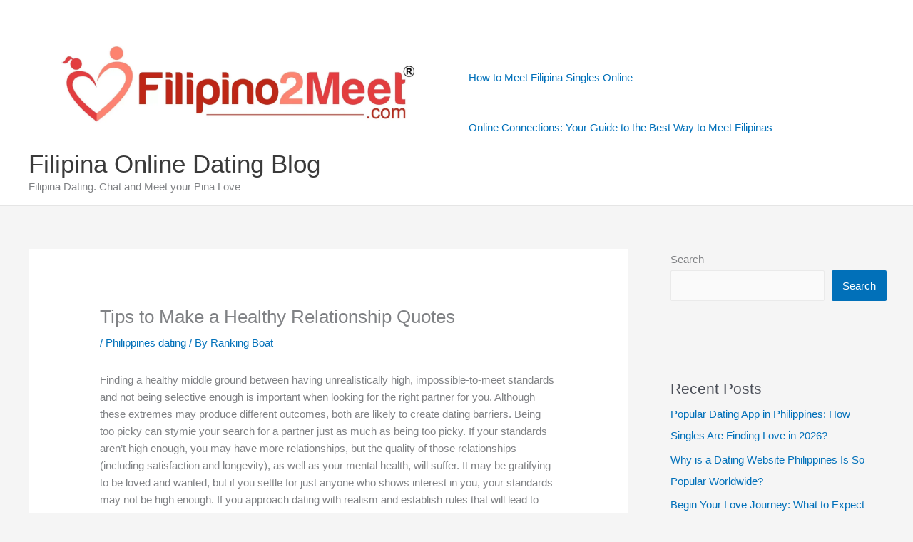

--- FILE ---
content_type: text/html; charset=UTF-8
request_url: https://www.filipinos2meet.com/blog/healthy-relationship-quotes/
body_size: 34661
content:
<!DOCTYPE html><html dir="ltr" lang="en-US" prefix="og: https://ogp.me/ns#"><head><meta charset="UTF-8"><meta name="viewport" content="width=device-width, initial-scale=1"><link rel="profile" href="https://gmpg.org/xfn/11"><title>Tips to Make a Healthy Relationship Quotes</title><meta name="description" content="Finding a healthy middle ground between having unrealistically high, impossible-to-meet standards and not being selective enough is important when looking for the right partner for you. Although these extremes may produce different outcomes, both are likely to create dating barriers. Being too picky can stymie your search for a partner just as much as being - Finding a healthy middle ground between having unrealistically high, impossible-to-meet standards and not being selective enough is important when looking for the right partner for you. Although these extremes may produce different outcomes, both are likely to create dating barriers. Being too picky can stymie your search for a partner just as much as being" /><meta name="robots" content="max-image-preview:large" /><meta name="author" content="Ranking Boat"/><meta name="msvalidate.01" content="2F53936D875BF577464F027C05D91B93" /><link rel="canonical" href="https://www.filipinos2meet.com/blog/healthy-relationship-quotes/" /><meta name="generator" content="All in One SEO (AIOSEO) 4.9.3" /><meta property="og:locale" content="en_US" /><meta property="og:site_name" content="Filipina Online Dating Blog - Filipina Dating. Chat and Meet your Pina Love" /><meta property="og:type" content="article" /><meta property="og:title" content="Tips to Make a Healthy Relationship Quotes" /><meta property="og:description" content="Finding a healthy middle ground between having unrealistically high, impossible-to-meet standards and not being selective enough is important when looking for the right partner for you. Although these extremes may produce different outcomes, both are likely to create dating barriers. Being too picky can stymie your search for a partner just as much as being - Finding a healthy middle ground between having unrealistically high, impossible-to-meet standards and not being selective enough is important when looking for the right partner for you. Although these extremes may produce different outcomes, both are likely to create dating barriers. Being too picky can stymie your search for a partner just as much as being" /><meta property="og:url" content="https://www.filipinos2meet.com/blog/healthy-relationship-quotes/" /><meta property="og:image" content="https://www.filipinos2meet.com/blog/wp-content/uploads/2022/08/cropped-Jpg_1-1-jpg.webp" /><meta property="og:image:secure_url" content="https://www.filipinos2meet.com/blog/wp-content/uploads/2022/08/cropped-Jpg_1-1-jpg.webp" /><meta property="og:image:width" content="2500" /><meta property="og:image:height" content="833" /><meta property="article:published_time" content="2022-09-20T19:03:56+00:00" /><meta property="article:modified_time" content="2023-09-13T11:20:06+00:00" /><meta property="article:publisher" content="https://www.facebook.com/datingfilipinos2meet/" /><meta name="twitter:card" content="summary_large_image" /><meta name="twitter:site" content="@Filipino2Meet" /><meta name="twitter:title" content="Tips to Make a Healthy Relationship Quotes" /><meta name="twitter:description" content="Finding a healthy middle ground between having unrealistically high, impossible-to-meet standards and not being selective enough is important when looking for the right partner for you. Although these extremes may produce different outcomes, both are likely to create dating barriers. Being too picky can stymie your search for a partner just as much as being - Finding a healthy middle ground between having unrealistically high, impossible-to-meet standards and not being selective enough is important when looking for the right partner for you. Although these extremes may produce different outcomes, both are likely to create dating barriers. Being too picky can stymie your search for a partner just as much as being" /><meta name="twitter:creator" content="@Filipino2Meet" /><meta name="twitter:image" content="https://www.filipinos2meet.com/blog/wp-content/uploads/2022/08/cropped-Jpg_1-1-jpg.webp" /> <script data-wpmeteor-nooptimize="true" >var _wpmeteor={"gdpr":true,"rdelay":86400000,"preload":true,"elementor-animations":true,"elementor-pp":true,"v":"3.4.16","rest_url":"https:\/\/www.filipinos2meet.com\/blog\/wp-json\/"};(()=>{try{new MutationObserver(function(){}),new Promise(function(){}),Object.assign({},{}),document.fonts.ready.then(function(){})}catch{s="wpmeteordisable=1",i=document.location.href,i.match(/[?&]wpmeteordisable/)||(o="",i.indexOf("?")==-1?i.indexOf("#")==-1?o=i+"?"+s:o=i.replace("#","?"+s+"#"):i.indexOf("#")==-1?o=i+"&"+s:o=i.replace("#","&"+s+"#"),document.location.href=o)}var s,i,o;})();</script><script data-wpmeteor-nooptimize="true" >(()=>{var v="addEventListener",ue="removeEventListener",p="getAttribute",L="setAttribute",pe="removeAttribute",N="hasAttribute",St="querySelector",F=St+"All",U="appendChild",Q="removeChild",fe="createElement",T="tagName",Ae="getOwnPropertyDescriptor",y="prototype",W="__lookupGetter__",Ee="__lookupSetter__",m="DOMContentLoaded",f="load",B="pageshow",me="error";var d=window,c=document,Te=c.documentElement;var $=console.error;var Ke=!0,X=class{constructor(){this.known=[]}init(){let t,n,s=(r,a)=>{if(Ke&&r&&r.fn&&!r.__wpmeteor){let o=function(i){return i===r?this:(c[v](m,l=>{i.call(c,r,l,"jQueryMock")}),this)};this.known.push([r,r.fn.ready,r.fn.init?.prototype?.ready]),r.fn.ready=o,r.fn.init?.prototype?.ready&&(r.fn.init.prototype.ready=o),r.__wpmeteor=!0}return r};window.jQuery||window.$,Object.defineProperty(window,"jQuery",{get(){return t},set(r){t=s(r,"jQuery")},configurable:!0}),Object.defineProperty(window,"$",{get(){return n},set(r){n=s(r,"$")},configurable:!0})}unmock(){this.known.forEach(([t,n,s])=>{t.fn.ready=n,t.fn.init?.prototype?.ready&&s&&(t.fn.init.prototype.ready=s)}),Ke=!1}};var ge="fpo:first-interaction",he="fpo:replay-captured-events";var Je="fpo:element-loaded",Se="fpo:images-loaded",M="fpo:the-end";var Z="click",V=window,Qe=V.addEventListener.bind(V),Xe=V.removeEventListener.bind(V),Ge="removeAttribute",ve="getAttribute",Gt="setAttribute",Ne=["touchstart","touchmove","touchend","touchcancel","keydown","wheel"],Ze=["mouseover","mouseout",Z],Nt=["touchstart","touchend","touchcancel","mouseover","mouseout",Z],R="data-wpmeteor-";var Ue="dispatchEvent",je=e=>{let t=new MouseEvent(Z,{view:e.view,bubbles:!0,cancelable:!0});return Object.defineProperty(t,"target",{writable:!1,value:e.target}),t},Be=class{static capture(){let t=!1,[,n,s]=`${window.Promise}`.split(/[\s[(){]+/s);if(V["__"+s+n])return;let r=[],a=o=>{if(o.target&&Ue in o.target){if(!o.isTrusted)return;if(o.cancelable&&!Ne.includes(o.type))try{o.preventDefault()}catch{}o.stopImmediatePropagation(),o.type===Z?r.push(je(o)):Nt.includes(o.type)&&r.push(o),o.target[Gt](R+o.type,!0),t||(t=!0,V[Ue](new CustomEvent(ge)))}};V.addEventListener(he,()=>{Ze.forEach(l=>Xe(l,a,{passive:!1,capture:!0})),Ne.forEach(l=>Xe(l,a,{passive:!0,capture:!0}));let o;for(;o=r.shift();){var i=o.target;i[ve](R+"touchstart")&&i[ve](R+"touchend")&&!i[ve](R+Z)?(i[ve](R+"touchmove")||r.push(je(o)),i[Ge](R+"touchstart"),i[Ge](R+"touchend")):i[Ge](R+o.type),i[Ue](o)}}),Ze.forEach(o=>Qe(o,a,{passive:!1,capture:!0})),Ne.forEach(o=>Qe(o,a,{passive:!0,capture:!0}))}};var et=Be;var j=class{constructor(){this.l=[]}emit(t,n=null){this.l[t]&&this.l[t].forEach(s=>s(n))}on(t,n){this.l[t]||=[],this.l[t].push(n)}off(t,n){this.l[t]=(this.l[t]||[]).filter(s=>s!==n)}};var D=new j;var ye=c[fe]("span");ye[L]("id","elementor-device-mode");ye[L]("class","elementor-screen-only");var Ut=!1,tt=()=>(Ut||c.body[U](ye),getComputedStyle(ye,":after").content.replace(/"/g,""));var rt=e=>e[p]("class")||"",nt=(e,t)=>e[L]("class",t),st=()=>{d[v](f,function(){let e=tt(),t=Math.max(Te.clientWidth||0,d.innerWidth||0),n=Math.max(Te.clientHeight||0,d.innerHeight||0),s=["_animation_"+e,"animation_"+e,"_animation","_animation","animation"];Array.from(c[F](".elementor-invisible")).forEach(r=>{let a=r.getBoundingClientRect();if(a.top+d.scrollY<=n&&a.left+d.scrollX<t)try{let i=JSON.parse(r[p]("data-settings"));if(i.trigger_source)return;let l=i._animation_delay||i.animation_delay||0,u,E;for(var o=0;o<s.length;o++)if(i[s[o]]){E=s[o],u=i[E];break}if(u){let q=rt(r),J=u==="none"?q:q+" animated "+u,At=setTimeout(()=>{nt(r,J.replace(/\belementor-invisible\b/,"")),s.forEach(Tt=>delete i[Tt]),r[L]("data-settings",JSON.stringify(i))},l);D.on("fi",()=>{clearTimeout(At),nt(r,rt(r).replace(new RegExp("\b"+u+"\b"),""))})}}catch(i){console.error(i)}})})};var ot="data-in-mega_smartmenus",it=()=>{let e=c[fe]("div");e.innerHTML='<span class="sub-arrow --wp-meteor"><i class="fa" aria-hidden="true"></i></span>';let t=e.firstChild,n=s=>{let r=[];for(;s=s.previousElementSibling;)r.push(s);return r};c[v](m,function(){Array.from(c[F](".pp-advanced-menu ul")).forEach(s=>{if(s[p](ot))return;(s[p]("class")||"").match(/\bmega-menu\b/)&&s[F]("ul").forEach(o=>{o[L](ot,!0)});let r=n(s),a=r.filter(o=>o).filter(o=>o[T]==="A").pop();if(a||(a=r.map(o=>Array.from(o[F]("a"))).filter(o=>o).flat().pop()),a){let o=t.cloneNode(!0);a[U](o),new MutationObserver(l=>{l.forEach(({addedNodes:u})=>{u.forEach(E=>{if(E.nodeType===1&&E[T]==="SPAN")try{a[Q](o)}catch{}})})}).observe(a,{childList:!0})}})})};var w="readystatechange",A="message";var Y="SCRIPT",g="data-wpmeteor-",b=Object.defineProperty,Ve=Object.defineProperties,P="javascript/blocked",Pe=/^\s*(application|text)\/javascript|module\s*$/i,mt="requestAnimationFrame",gt="requestIdleCallback",ie="setTimeout",Ie="__dynamic",I=d.constructor.name+"::",ce=c.constructor.name+"::",ht=function(e,t){t=t||d;for(var n=0;n<this.length;n++)e.call(t,this[n],n,this)};"NodeList"in d&&!NodeList[y].forEach&&(NodeList[y].forEach=ht);"HTMLCollection"in d&&!HTMLCollection[y].forEach&&(HTMLCollection[y].forEach=ht);_wpmeteor["elementor-animations"]&&st(),_wpmeteor["elementor-pp"]&&it();var _e=[],Le=[],ee=[],se=!1,k=[],h={},He=!1,Bt=0,H=c.visibilityState==="visible"?d[mt]:d[ie],vt=d[gt]||H;c[v]("visibilitychange",()=>{H=c.visibilityState==="visible"?d[mt]:d[ie],vt=d[gt]||H});var C=d[ie],De,z=["src","type"],x=Object,te="definePropert";x[te+"y"]=(e,t,n)=>{if(e===d&&["jQuery","onload"].indexOf(t)>=0||(e===c||e===c.body)&&["readyState","write","writeln","on"+w].indexOf(t)>=0)return["on"+w,"on"+f].indexOf(t)&&n.set&&(h["on"+w]=h["on"+w]||[],h["on"+w].push(n.set)),e;if(e instanceof HTMLScriptElement&&z.indexOf(t)>=0){if(!e[t+"__def"]){let s=x[Ae](e,t);b(e,t,{set(r){return e[t+"__set"]?e[t+"__set"].call(e,r):s.set.call(e,r)},get(){return e[t+"__get"]?e[t+"__get"].call(e):s.get.call(e)}}),e[t+"__def"]=!0}return n.get&&(e[t+"__get"]=n.get),n.set&&(e[t+"__set"]=n.set),e}return b(e,t,n)};x[te+"ies"]=(e,t)=>{for(let n in t)x[te+"y"](e,n,t[n]);for(let n of x.getOwnPropertySymbols(t))x[te+"y"](e,n,t[n]);return e};var qe=EventTarget[y][v],yt=EventTarget[y][ue],ae=qe.bind(c),Ct=yt.bind(c),G=qe.bind(d),_t=yt.bind(d),Lt=Document[y].createElement,le=Lt.bind(c),de=c.__proto__[W]("readyState").bind(c),ct="loading";b(c,"readyState",{get(){return ct},set(e){return ct=e}});var at=e=>k.filter(([t,,n],s)=>{if(!(e.indexOf(t.type)<0)){n||(n=t.target);try{let r=n.constructor.name+"::"+t.type;for(let a=0;a<h[r].length;a++)if(h[r][a]){let o=r+"::"+s+"::"+a;if(!xe[o])return!0}}catch{}}}).length,oe,xe={},K=e=>{k.forEach(([t,n,s],r)=>{if(!(e.indexOf(t.type)<0)){s||(s=t.target);try{let a=s.constructor.name+"::"+t.type;if((h[a]||[]).length)for(let o=0;o<h[a].length;o++){let i=h[a][o];if(i){let l=a+"::"+r+"::"+o;if(!xe[l]){xe[l]=!0,c.readyState=n,oe=a;try{Bt++,!i[y]||i[y].constructor===i?i.bind(s)(t):i(t)}catch(u){$(u,i)}oe=null}}}}catch(a){$(a)}}})};ae(m,e=>{k.push([new e.constructor(m,e),de(),c])});ae(w,e=>{k.push([new e.constructor(w,e),de(),c])});G(m,e=>{k.push([new e.constructor(m,e),de(),d])});G(f,e=>{He=!0,k.push([new e.constructor(f,e),de(),d]),O||K([m,w,A,f,B])});G(B,e=>{k.push([new e.constructor(B,e),de(),d]),O||K([m,w,A,f,B])});var wt=e=>{k.push([e,c.readyState,d])},Ot=d[W]("onmessage"),Rt=d[Ee]("onmessage"),Pt=()=>{_t(A,wt),(h[I+"message"]||[]).forEach(e=>{G(A,e)}),b(d,"onmessage",{get:Ot,set:Rt})};G(A,wt);var Dt=new X;Dt.init();var Fe=()=>{!O&&!se&&(O=!0,c.readyState="loading",H($e),H(S)),He||G(f,()=>{Fe()})};G(ge,()=>{Fe()});D.on(Se,()=>{Fe()});_wpmeteor.rdelay>=0&&et.capture();var re=[-1],Ce=e=>{re=re.filter(t=>t!==e.target),re.length||C(D.emit.bind(D,M))};var O=!1,S=()=>{let e=_e.shift();if(e)e[p](g+"src")?e[N]("async")||e[Ie]?(e.isConnected&&(re.push(e),setTimeout(Ce,1e3,{target:e})),Oe(e,Ce),C(S)):Oe(e,C.bind(null,S)):(e.origtype==P&&Oe(e),C(S));else if(Le.length)_e.push(...Le),Le.length=0,C(S);else if(at([m,w,A]))K([m,w,A]),C(S);else if(He)if(at([f,B,A]))K([f,B,A]),C(S);else if(re.length>1)vt(S);else if(ee.length)_e.push(...ee),ee.length=0,C(S);else{if(d.RocketLazyLoadScripts)try{RocketLazyLoadScripts.run()}catch(t){$(t)}c.readyState="complete",Pt(),Dt.unmock(),O=!1,se=!0,d[ie](()=>Ce({target:-1}))}else O=!1},xt=e=>{let t=le(Y),n=e.attributes;for(var s=n.length-1;s>=0;s--)n[s].name.startsWith(g)||t[L](n[s].name,n[s].value);let r=e[p](g+"type");r?t.type=r:t.type="text/javascript",(e.textContent||"").match(/^\s*class RocketLazyLoadScripts/)?t.textContent=e.textContent.replace(/^\s*class\s*RocketLazyLoadScripts/,"window.RocketLazyLoadScripts=class").replace("RocketLazyLoadScripts.run();",""):t.textContent=e.textContent;for(let a of["onload","onerror","onreadystatechange"])e[a]&&(t[a]=e[a]);return t},Oe=(e,t)=>{let n=e[p](g+"src");if(n){let s=qe.bind(e);e.isConnected&&t&&(s(f,t),s(me,t)),e.origtype=e[p](g+"type")||"text/javascript",e.origsrc=n,(!e.isConnected||e[N]("nomodule")||e.type&&!Pe.test(e.type))&&t&&t(new Event(f,{target:e}))}else e.origtype===P?(e.origtype=e[p](g+"type")||"text/javascript",e[pe]("integrity"),e.textContent=e.textContent+`
`):t&&t(new Event(f,{target:e}))},We=(e,t)=>{let n=(h[e]||[]).indexOf(t);if(n>=0)return h[e][n]=void 0,!0},lt=(e,t,...n)=>{if("HTMLDocument::"+m==oe&&e===m&&!t.toString().match(/jQueryMock/)){D.on(M,c[v].bind(c,e,t,...n));return}if(t&&(e===m||e===w)){let s=ce+e;h[s]=h[s]||[],h[s].push(t),se&&K([e]);return}return ae(e,t,...n)},dt=(e,t,...n)=>{if(e===m){let s=ce+e;We(s,t)}return Ct(e,t,...n)};Ve(c,{[v]:{get(){return lt},set(){return lt}},[ue]:{get(){return dt},set(){return dt}}});var ne=c.createDocumentFragment(),$e=()=>{ne.hasChildNodes()&&(c.head[U](ne),ne=c.createDocumentFragment())},ut={},we=e=>{if(e)try{let t=new URL(e,c.location.href),n=t.origin;if(n&&!ut[n]&&c.location.host!==t.host){let s=le("link");s.rel="preconnect",s.href=n,ne[U](s),ut[n]=!0,O&&H($e)}}catch{}},be={},kt=(e,t,n,s)=>{let r=le("link");r.rel=t?"modulepre"+f:"pre"+f,r.as="script",n&&r[L]("crossorigin",n),s&&r[L]("integrity",s);try{e=new URL(e,c.location.href).href}catch{}r.href=e,ne[U](r),be[e]=!0,O&&H($e)},ke=function(...e){let t=le(...e);if(!e||e[0].toUpperCase()!==Y||!O)return t;let n=t[L].bind(t),s=t[p].bind(t),r=t[pe].bind(t),a=t[N].bind(t),o=t[W]("attributes").bind(t);return z.forEach(i=>{let l=t[W](i).bind(t),u=t[Ee](i).bind(t);x[te+"y"](t,i,{set(E){return i==="type"&&E&&!Pe.test(E)?n(i,E):((i==="src"&&E||i==="type"&&E&&t.origsrc)&&n("type",P),E?n(g+i,E):r(g+i))},get(){let E=t[p](g+i);if(i==="src")try{return new URL(E,c.location.href).href}catch{}return E}}),b(t,"orig"+i,{set(E){return u(E)},get(){return l()}})}),t[L]=function(i,l){if(z.includes(i))return i==="type"&&l&&!Pe.test(l)?n(i,l):((i==="src"&&l||i==="type"&&l&&t.origsrc)&&n("type",P),l?n(g+i,l):r(g+i));n(i,l)},t[p]=function(i){let l=z.indexOf(i)>=0?s(g+i):s(i);if(i==="src")try{return new URL(l,c.location.href).href}catch{}return l},t[N]=function(i){return z.indexOf(i)>=0?a(g+i):a(i)},b(t,"attributes",{get(){return[...o()].filter(l=>l.name!=="type").map(l=>({name:l.name.match(new RegExp(g))?l.name.replace(g,""):l.name,value:l.value}))}}),t[Ie]=!0,t};Object.defineProperty(Document[y],"createElement",{set(e){e!==ke&&(De=e)},get(){return De||ke}});var Re=new Set,ze=new MutationObserver(e=>{e.forEach(({removedNodes:t,addedNodes:n,target:s})=>{t.forEach(r=>{r.nodeType===1&&Y===r[T]&&"origtype"in r&&Re.delete(r)}),n.forEach(r=>{if(r.nodeType===1)if(Y===r[T]){if("origtype"in r){if(r.origtype!==P)return}else if(r[p]("type")!==P)return;"origtype"in r||z.forEach(o=>{let i=r[W](o).bind(r),l=r[Ee](o).bind(r);b(r,"orig"+o,{set(u){return l(u)},get(){return i()}})});let a=r[p](g+"src");if(Re.has(r)&&$("Inserted twice",r),r.parentNode){Re.add(r);let o=r[p](g+"type");(a||"").match(/\/gtm.js\?/)||r[N]("async")||r[Ie]?(ee.push(r),we(a)):r[N]("defer")||o==="module"?(Le.push(r),we(a)):(a&&!r[N]("nomodule")&&!be[a]&&kt(a,o==="module",r[N]("crossorigin")&&r[p]("crossorigin"),r[p]("integrity")),_e.push(r))}else r[v](f,o=>o.target.parentNode[Q](o.target)),r[v](me,o=>o.target.parentNode[Q](o.target)),s[U](r)}else r[T]==="LINK"&&r[p]("as")==="script"&&(be[r[p]("href")]=!0)})})}),bt={childList:!0,subtree:!0};ze.observe(c.documentElement,bt);var Mt=HTMLElement[y].attachShadow;HTMLElement[y].attachShadow=function(e){let t=Mt.call(this,e);return e.mode==="open"&&ze.observe(t,bt),t};(()=>{let e=x[Ae](HTMLIFrameElement[y],"src");b(HTMLIFrameElement[y],"src",{get(){return this.dataset.fpoSrc?this.dataset.fpoSrc:e.get.call(this)},set(t){delete this.dataset.fpoSrc,e.set.call(this,t)}})})();D.on(M,()=>{(!De||De===ke)&&(Document[y].createElement=Lt,ze.disconnect()),dispatchEvent(new CustomEvent(he)),dispatchEvent(new CustomEvent(M))});var Me=e=>{let t,n;!c.currentScript||!c.currentScript.parentNode?(t=c.body,n=t.lastChild):(n=c.currentScript,t=n.parentNode);try{let s=le("div");s.innerHTML=e,Array.from(s.childNodes).forEach(r=>{r.nodeName===Y?t.insertBefore(xt(r),n):t.insertBefore(r,n)})}catch(s){$(s)}},pt=e=>Me(e+`
`);Ve(c,{write:{get(){return Me},set(e){return Me=e}},writeln:{get(){return pt},set(e){return pt=e}}});var ft=(e,t,...n)=>{if(I+m==oe&&e===m&&!t.toString().match(/jQueryMock/)){D.on(M,d[v].bind(d,e,t,...n));return}if(I+f==oe&&e===f){D.on(M,d[v].bind(d,e,t,...n));return}if(t&&(e===f||e===B||e===m||e===A&&!se)){let s=e===m?ce+e:I+e;h[s]=h[s]||[],h[s].push(t),se&&K([e]);return}return G(e,t,...n)},Et=(e,t,...n)=>{if(e===f||e===m||e===B){let s=e===m?ce+e:I+e;We(s,t)}return _t(e,t,...n)};Ve(d,{[v]:{get(){return ft},set(){return ft}},[ue]:{get(){return Et},set(){return Et}}});var Ye=e=>{let t;return{get(){return t},set(n){return t&&We(e,n),h[e]=h[e]||[],h[e].push(n),t=n}}};G(Je,e=>{let{target:t,event:n}=e.detail,s=t===d?c.body:t,r=s[p](g+"on"+n.type);s[pe](g+"on"+n.type);try{let a=new Function("event",r);t===d?d[v](f,a.bind(t,n)):a.call(t,n)}catch(a){console.err(a)}});{let e=Ye(I+f);b(d,"onload",e),ae(m,()=>{b(c.body,"onload",e)})}b(c,"onreadystatechange",Ye(ce+w));b(d,"onmessage",Ye(I+A));(()=>{let e=d.innerHeight,t=d.innerWidth,n=r=>{let o={"4g":1250,"3g":2500,"2g":2500}[(navigator.connection||{}).effectiveType]||0,i=r.getBoundingClientRect(),l={top:-1*e-o,left:-1*t-o,bottom:e+o,right:t+o};return!(i.left>=l.right||i.right<=l.left||i.top>=l.bottom||i.bottom<=l.top)},s=(r=!0)=>{let a=1,o=-1,i={},l=()=>{o++,--a||d[ie](D.emit.bind(D,Se),_wpmeteor.rdelay)};Array.from(c.getElementsByTagName("*")).forEach(u=>{let E,q,J;if(u[T]==="IMG"){let _=u.currentSrc||u.src;_&&!i[_]&&!_.match(/^data:/i)&&((u.loading||"").toLowerCase()!=="lazy"||n(u))&&(E=_)}else if(u[T]===Y)we(u[p](g+"src"));else if(u[T]==="LINK"&&u[p]("as")==="script"&&["pre"+f,"modulepre"+f].indexOf(u[p]("rel"))>=0)be[u[p]("href")]=!0;else if((q=d.getComputedStyle(u))&&(J=(q.backgroundImage||"").match(/^url\s*\((.*?)\)/i))&&(J||[]).length){let _=J[0].slice(4,-1).replace(/"/g,"");!i[_]&&!_.match(/^data:/i)&&(E=_)}if(E){i[E]=!0;let _=new Image;r&&(a++,_[v](f,l),_[v](me,l)),_.src=E}}),c.fonts.ready.then(()=>{l()})};_wpmeteor.rdelay===0?ae(m,s):G(f,s)})();})();</script><script type="application/ld+json" class="aioseo-schema">{"@context":"https:\/\/schema.org","@graph":[{"@type":"BlogPosting","@id":"https:\/\/www.filipinos2meet.com\/blog\/healthy-relationship-quotes\/#blogposting","name":"Tips to Make a Healthy Relationship Quotes","headline":"Tips to Make a Healthy Relationship Quotes","author":{"@id":"https:\/\/www.filipinos2meet.com\/blog\/author\/rankingboat\/#author"},"publisher":{"@id":"https:\/\/www.filipinos2meet.com\/blog\/#organization"},"image":{"@type":"ImageObject","url":"https:\/\/www.filipinos2meet.com\/blog\/wp-content\/uploads\/2022\/09\/signs-of-a-healthy-relationship-1-1.jpg","@id":"https:\/\/www.filipinos2meet.com\/blog\/healthy-relationship-quotes\/#articleImage","width":792,"height":456,"caption":"Things to do when dating a Filipino"},"datePublished":"2022-09-20T21:03:56+08:00","dateModified":"2023-09-13T19:20:06+08:00","inLanguage":"en-US","mainEntityOfPage":{"@id":"https:\/\/www.filipinos2meet.com\/blog\/healthy-relationship-quotes\/#webpage"},"isPartOf":{"@id":"https:\/\/www.filipinos2meet.com\/blog\/healthy-relationship-quotes\/#webpage"},"articleSection":"Philippines dating, best dating site philippines, filipina dating, filipinos2meet, free filipino dating site, phillipines dating, single philippines"},{"@type":"BreadcrumbList","@id":"https:\/\/www.filipinos2meet.com\/blog\/healthy-relationship-quotes\/#breadcrumblist","itemListElement":[{"@type":"ListItem","@id":"https:\/\/www.filipinos2meet.com\/blog#listItem","position":1,"name":"Home","item":"https:\/\/www.filipinos2meet.com\/blog","nextItem":{"@type":"ListItem","@id":"https:\/\/www.filipinos2meet.com\/blog\/category\/philippines-dating\/#listItem","name":"Philippines dating"}},{"@type":"ListItem","@id":"https:\/\/www.filipinos2meet.com\/blog\/category\/philippines-dating\/#listItem","position":2,"name":"Philippines dating","item":"https:\/\/www.filipinos2meet.com\/blog\/category\/philippines-dating\/","nextItem":{"@type":"ListItem","@id":"https:\/\/www.filipinos2meet.com\/blog\/healthy-relationship-quotes\/#listItem","name":"Tips to Make a Healthy Relationship Quotes"},"previousItem":{"@type":"ListItem","@id":"https:\/\/www.filipinos2meet.com\/blog#listItem","name":"Home"}},{"@type":"ListItem","@id":"https:\/\/www.filipinos2meet.com\/blog\/healthy-relationship-quotes\/#listItem","position":3,"name":"Tips to Make a Healthy Relationship Quotes","previousItem":{"@type":"ListItem","@id":"https:\/\/www.filipinos2meet.com\/blog\/category\/philippines-dating\/#listItem","name":"Philippines dating"}}]},{"@type":"Organization","@id":"https:\/\/www.filipinos2meet.com\/blog\/#organization","name":"Asian Filipina Dating Website Blog, meet Phillipienes Singles","description":"Filipina Dating. Chat and Meet your Pina Love","url":"https:\/\/www.filipinos2meet.com\/blog\/","logo":{"@type":"ImageObject","url":"https:\/\/www.filipinos2meet.com\/blog\/wp-content\/uploads\/2022\/08\/cropped-Jpg_1-1-jpg.webp","@id":"https:\/\/www.filipinos2meet.com\/blog\/healthy-relationship-quotes\/#organizationLogo","width":2500,"height":833,"caption":"Chat with Filipinas"},"image":{"@id":"https:\/\/www.filipinos2meet.com\/blog\/healthy-relationship-quotes\/#organizationLogo"},"sameAs":["https:\/\/www.facebook.com\/datingfilipinos2meet\/","https:\/\/twitter.com\/Filipino2Meet","https:\/\/www.instagram.com\/filipino2meet\/","https:\/\/www.pinterest.ph\/filipino2meet\/","https:\/\/www.youtube.com\/channel\/UCGtrZ13e1DjF-O0mLFfxc9w"]},{"@type":"Person","@id":"https:\/\/www.filipinos2meet.com\/blog\/author\/rankingboat\/#author","url":"https:\/\/www.filipinos2meet.com\/blog\/author\/rankingboat\/","name":"Ranking Boat"},{"@type":"WebPage","@id":"https:\/\/www.filipinos2meet.com\/blog\/healthy-relationship-quotes\/#webpage","url":"https:\/\/www.filipinos2meet.com\/blog\/healthy-relationship-quotes\/","name":"Tips to Make a Healthy Relationship Quotes","description":"Finding a healthy middle ground between having unrealistically high, impossible-to-meet standards and not being selective enough is important when looking for the right partner for you. Although these extremes may produce different outcomes, both are likely to create dating barriers. Being too picky can stymie your search for a partner just as much as being - Finding a healthy middle ground between having unrealistically high, impossible-to-meet standards and not being selective enough is important when looking for the right partner for you. Although these extremes may produce different outcomes, both are likely to create dating barriers. Being too picky can stymie your search for a partner just as much as being","inLanguage":"en-US","isPartOf":{"@id":"https:\/\/www.filipinos2meet.com\/blog\/#website"},"breadcrumb":{"@id":"https:\/\/www.filipinos2meet.com\/blog\/healthy-relationship-quotes\/#breadcrumblist"},"author":{"@id":"https:\/\/www.filipinos2meet.com\/blog\/author\/rankingboat\/#author"},"creator":{"@id":"https:\/\/www.filipinos2meet.com\/blog\/author\/rankingboat\/#author"},"datePublished":"2022-09-20T21:03:56+08:00","dateModified":"2023-09-13T19:20:06+08:00"},{"@type":"WebSite","@id":"https:\/\/www.filipinos2meet.com\/blog\/#website","url":"https:\/\/www.filipinos2meet.com\/blog\/","name":"Asian Filipina Dating Website Blog, meet Phillipienes Singles","description":"Filipina Dating. Chat and Meet your Pina Love","inLanguage":"en-US","publisher":{"@id":"https:\/\/www.filipinos2meet.com\/blog\/#organization"}}]}</script> <link rel='dns-prefetch' href='//www.googletagmanager.com' /><link href='https://sp-ao.shortpixel.ai' rel='preconnect' /><link rel="alternate" title="oEmbed (JSON)" type="application/json+oembed" href="https://www.filipinos2meet.com/blog/wp-json/oembed/1.0/embed?url=https%3A%2F%2Fwww.filipinos2meet.com%2Fblog%2Fhealthy-relationship-quotes%2F" /><link rel="alternate" title="oEmbed (XML)" type="text/xml+oembed" href="https://www.filipinos2meet.com/blog/wp-json/oembed/1.0/embed?url=https%3A%2F%2Fwww.filipinos2meet.com%2Fblog%2Fhealthy-relationship-quotes%2F&#038;format=xml" />  <script  type="javascript/blocked" data-wpmeteor-type="text/javascript"  data-wpmeteor-src="https://www.googletagmanager.com/gtag/js?id=G-YDFPPDZLKK"  data-cfasync="false" data-wpfc-render="false" async></script> <script  type="javascript/blocked" data-wpmeteor-type="text/javascript"  data-cfasync="false" data-wpfc-render="false">var mi_version='9.11.1';var mi_track_user=true;var mi_no_track_reason='';var MonsterInsightsDefaultLocations={"page_location":"https:\/\/www.filipinos2meet.com\/blog\/healthy-relationship-quotes\/"};if(typeof MonsterInsightsPrivacyGuardFilter==='function'){var MonsterInsightsLocations=(typeof MonsterInsightsExcludeQuery==='object')?MonsterInsightsPrivacyGuardFilter(MonsterInsightsExcludeQuery):MonsterInsightsPrivacyGuardFilter(MonsterInsightsDefaultLocations);}else{var MonsterInsightsLocations=(typeof MonsterInsightsExcludeQuery==='object')?MonsterInsightsExcludeQuery:MonsterInsightsDefaultLocations;}
var disableStrs=['ga-disable-G-YDFPPDZLKK',];function __gtagTrackerIsOptedOut(){for(var index=0;index<disableStrs.length;index++){if(document.cookie.indexOf(disableStrs[index]+'=true')>-1){return true;}}
return false;}
if(__gtagTrackerIsOptedOut()){for(var index=0;index<disableStrs.length;index++){window[disableStrs[index]]=true;}}
function __gtagTrackerOptout(){for(var index=0;index<disableStrs.length;index++){document.cookie=disableStrs[index]+'=true; expires=Thu, 31 Dec 2099 23:59:59 UTC; path=/';window[disableStrs[index]]=true;}}
if('undefined'===typeof gaOptout){function gaOptout(){__gtagTrackerOptout();}}
window.dataLayer=window.dataLayer||[];window.MonsterInsightsDualTracker={helpers:{},trackers:{},};if(mi_track_user){function __gtagDataLayer(){dataLayer.push(arguments);}
function __gtagTracker(type,name,parameters){if(!parameters){parameters={};}
if(parameters.send_to){__gtagDataLayer.apply(null,arguments);return;}
if(type==='event'){parameters.send_to=monsterinsights_frontend.v4_id;var hookName=name;if(typeof parameters['event_category']!=='undefined'){hookName=parameters['event_category']+':'+name;}
if(typeof MonsterInsightsDualTracker.trackers[hookName]!=='undefined'){MonsterInsightsDualTracker.trackers[hookName](parameters);}else{__gtagDataLayer('event',name,parameters);}}else{__gtagDataLayer.apply(null,arguments);}}
__gtagTracker('js',new Date());__gtagTracker('set',{'developer_id.dZGIzZG':true,});if(MonsterInsightsLocations.page_location){__gtagTracker('set',MonsterInsightsLocations);}
__gtagTracker('config','G-YDFPPDZLKK',{"forceSSL":"true","link_attribution":"true"});window.gtag=__gtagTracker;(function(){var noopfn=function(){return null;};var newtracker=function(){return new Tracker();};var Tracker=function(){return null;};var p=Tracker.prototype;p.get=noopfn;p.set=noopfn;p.send=function(){var args=Array.prototype.slice.call(arguments);args.unshift('send');__gaTracker.apply(null,args);};var __gaTracker=function(){var len=arguments.length;if(len===0){return;}
var f=arguments[len-1];if(typeof f!=='object'||f===null||typeof f.hitCallback!=='function'){if('send'===arguments[0]){var hitConverted,hitObject=false,action;if('event'===arguments[1]){if('undefined'!==typeof arguments[3]){hitObject={'eventAction':arguments[3],'eventCategory':arguments[2],'eventLabel':arguments[4],'value':arguments[5]?arguments[5]:1,}}}
if('pageview'===arguments[1]){if('undefined'!==typeof arguments[2]){hitObject={'eventAction':'page_view','page_path':arguments[2],}}}
if(typeof arguments[2]==='object'){hitObject=arguments[2];}
if(typeof arguments[5]==='object'){Object.assign(hitObject,arguments[5]);}
if('undefined'!==typeof arguments[1].hitType){hitObject=arguments[1];if('pageview'===hitObject.hitType){hitObject.eventAction='page_view';}}
if(hitObject){action='timing'===arguments[1].hitType?'timing_complete':hitObject.eventAction;hitConverted=mapArgs(hitObject);__gtagTracker('event',action,hitConverted);}}
return;}
function mapArgs(args){var arg,hit={};var gaMap={'eventCategory':'event_category','eventAction':'event_action','eventLabel':'event_label','eventValue':'event_value','nonInteraction':'non_interaction','timingCategory':'event_category','timingVar':'name','timingValue':'value','timingLabel':'event_label','page':'page_path','location':'page_location','title':'page_title','referrer':'page_referrer',};for(arg in args){if(!(!args.hasOwnProperty(arg)||!gaMap.hasOwnProperty(arg))){hit[gaMap[arg]]=args[arg];}else{hit[arg]=args[arg];}}
return hit;}
try{f.hitCallback();}catch(ex){}};__gaTracker.create=newtracker;__gaTracker.getByName=newtracker;__gaTracker.getAll=function(){return[];};__gaTracker.remove=noopfn;__gaTracker.loaded=true;window['__gaTracker']=__gaTracker;})();}else{console.log("");(function(){function __gtagTracker(){return null;}
window['__gtagTracker']=__gtagTracker;window['gtag']=__gtagTracker;})();}</script> <style id='wp-img-auto-sizes-contain-inline-css'>img:is([sizes=auto i],[sizes^="auto," i]){contain-intrinsic-size:3000px 1500px}</style><link rel='stylesheet' id='astra-theme-css-css' href='https://www.filipinos2meet.com/blog/wp-content/themes/astra/assets/css/minified/main.min.css' media='all' /><style id='astra-theme-css-inline-css'>.ast-no-sidebar .entry-content .alignfull{margin-left:calc( -50vw + 50%);margin-right:calc( -50vw + 50%);max-width:100vw;width:100vw}.ast-no-sidebar .entry-content .alignwide{margin-left:calc(-41vw + 50%);margin-right:calc(-41vw + 50%);max-width:unset;width:unset}.ast-no-sidebar .entry-content .alignfull .alignfull,.ast-no-sidebar .entry-content .alignfull .alignwide,.ast-no-sidebar .entry-content .alignwide .alignfull,.ast-no-sidebar .entry-content .alignwide .alignwide,.ast-no-sidebar .entry-content .wp-block-column .alignfull,.ast-no-sidebar .entry-content .wp-block-column .alignwide{width:100%;margin-left:auto;margin-right:auto}.wp-block-gallery,.blocks-gallery-grid{margin:0}.wp-block-separator{max-width:100px}.wp-block-separator.is-style-wide,.wp-block-separator.is-style-dots{max-width:none}.entry-content .has-2-columns .wp-block-column:first-child{padding-right:10px}.entry-content .has-2-columns .wp-block-column:last-child{padding-left:10px}@media (max-width:782px){.entry-content .wp-block-columns .wp-block-column{flex-basis:100%}.entry-content .has-2-columns .wp-block-column:first-child{padding-right:0}.entry-content .has-2-columns .wp-block-column:last-child{padding-left:0}}body .entry-content .wp-block-latest-posts{margin-left:0}body .entry-content .wp-block-latest-posts li{list-style:none}.ast-no-sidebar .ast-container .entry-content .wp-block-latest-posts{margin-left:0}.ast-header-break-point .entry-content .alignwide{margin-left:auto;margin-right:auto}.entry-content .blocks-gallery-item img{margin-bottom:auto}.wp-block-pullquote{border-top:4px solid #555d66;border-bottom:4px solid #555d66;color:#40464d}:root{--ast-post-nav-space:0;--ast-container-default-xlg-padding:6.67em;--ast-container-default-lg-padding:5.67em;--ast-container-default-slg-padding:4.34em;--ast-container-default-md-padding:3.34em;--ast-container-default-sm-padding:6.67em;--ast-container-default-xs-padding:2.4em;--ast-container-default-xxs-padding:1.4em;--ast-code-block-background:#eee;--ast-comment-inputs-background:#fafafa;--ast-normal-container-width:1200px;--ast-narrow-container-width:750px;--ast-blog-title-font-weight:400;--ast-blog-meta-weight:inherit;--ast-global-color-primary:var(--ast-global-color-5);--ast-global-color-secondary:var(--ast-global-color-4);--ast-global-color-alternate-background:var(--ast-global-color-7);--ast-global-color-subtle-background:var(--ast-global-color-6);--ast-bg-style-guide:var(--ast-global-color-secondary,--ast-global-color-5);--ast-shadow-style-guide:0px 0px 4px 0 #00000057;--ast-global-dark-bg-style:#fff;--ast-global-dark-lfs:#fbfbfb;--ast-widget-bg-color:#fafafa;--ast-wc-container-head-bg-color:#fbfbfb;--ast-title-layout-bg:#eee;--ast-search-border-color:#e7e7e7;--ast-lifter-hover-bg:#e6e6e6;--ast-gallery-block-color:#000;--srfm-color-input-label:var(--ast-global-color-2)}html{font-size:93.75%}a,.page-title{color:var(--ast-global-color-0)}a:hover,a:focus{color:var(--ast-global-color-1)}body,button,input,select,textarea,.ast-button,.ast-custom-button{font-family:-apple-system,BlinkMacSystemFont,Segoe UI,Roboto,Oxygen-Sans,Ubuntu,Cantarell,Helvetica Neue,sans-serif;font-weight:inherit;font-size:15px;font-size:1rem;line-height:var(--ast-body-line-height,1.65em)}blockquote{color:var(--ast-global-color-3)}h1,h2,h3,h4,h5,h6,.entry-content :where(h1,h2,h3,h4,h5,h6),.site-title,.site-title a{font-weight:600}.ast-site-identity .site-title a{color:var(--ast-global-color-2)}.site-title{font-size:35px;font-size:2.3333333333333rem;display:block}.site-header .site-description{font-size:15px;font-size:1rem;display:block}.entry-title{font-size:26px;font-size:1.7333333333333rem}.archive .ast-article-post .ast-article-inner,.blog .ast-article-post .ast-article-inner,.archive .ast-article-post .ast-article-inner:hover,.blog .ast-article-post .ast-article-inner:hover{overflow:hidden}h1,.entry-content :where(h1){font-size:40px;font-size:2.6666666666667rem;font-weight:600;line-height:1.4em}h2,.entry-content :where(h2){font-size:32px;font-size:2.1333333333333rem;font-weight:600;line-height:1.3em}h3,.entry-content :where(h3){font-size:26px;font-size:1.7333333333333rem;font-weight:600;line-height:1.3em}h4,.entry-content :where(h4){font-size:24px;font-size:1.6rem;line-height:1.2em;font-weight:600}h5,.entry-content :where(h5){font-size:20px;font-size:1.3333333333333rem;line-height:1.2em;font-weight:600}h6,.entry-content :where(h6){font-size:16px;font-size:1.0666666666667rem;line-height:1.25em;font-weight:600}::selection{background-color:var(--ast-global-color-0);color:#fff}body,h1,h2,h3,h4,h5,h6,.entry-title a,.entry-content :where(h1,h2,h3,h4,h5,h6){color:var(--ast-global-color-3)}.tagcloud a:hover,.tagcloud a:focus,.tagcloud a.current-item{color:#fff;border-color:var(--ast-global-color-0);background-color:var(--ast-global-color-0)}input:focus,input[type=text]:focus,input[type=email]:focus,input[type=url]:focus,input[type=password]:focus,input[type=reset]:focus,input[type=search]:focus,textarea:focus{border-color:var(--ast-global-color-0)}input[type=radio]:checked,input[type=reset],input[type=checkbox]:checked,input[type=checkbox]:hover:checked,input[type=checkbox]:focus:checked,input[type=range]::-webkit-slider-thumb{border-color:var(--ast-global-color-0);background-color:var(--ast-global-color-0);box-shadow:none}.site-footer a:hover+.post-count,.site-footer a:focus+.post-count{background:var(--ast-global-color-0);border-color:var(--ast-global-color-0)}.single .nav-links .nav-previous,.single .nav-links .nav-next{color:var(--ast-global-color-0)}.entry-meta,.entry-meta *{line-height:1.45;color:var(--ast-global-color-0)}.entry-meta a:not(.ast-button):hover,.entry-meta a:not(.ast-button):hover *,.entry-meta a:not(.ast-button):focus,.entry-meta a:not(.ast-button):focus *,.page-links>.page-link,.page-links .page-link:hover,.post-navigation a:hover{color:var(--ast-global-color-1)}#cat option,.secondary .calendar_wrap thead a,.secondary .calendar_wrap thead a:visited{color:var(--ast-global-color-0)}.secondary .calendar_wrap #today,.ast-progress-val span{background:var(--ast-global-color-0)}.secondary a:hover+.post-count,.secondary a:focus+.post-count{background:var(--ast-global-color-0);border-color:var(--ast-global-color-0)}.calendar_wrap #today>a{color:#fff}.page-links .page-link,.single .post-navigation a{color:var(--ast-global-color-0)}.ast-search-menu-icon .search-form button.search-submit{padding:0 4px}.ast-search-menu-icon form.search-form{padding-right:0}.ast-search-menu-icon.slide-search input.search-field{width:0}.ast-header-search .ast-search-menu-icon.ast-dropdown-active .search-form,.ast-header-search .ast-search-menu-icon.ast-dropdown-active .search-field:focus{transition:all .2s}.search-form input.search-field:focus{outline:none}.widget-title,.widget .wp-block-heading{font-size:21px;font-size:1.4rem;color:var(--ast-global-color-3)}#secondary,#secondary button,#secondary input,#secondary select,#secondary textarea{font-size:15px;font-size:1rem}.ast-single-post .entry-content a,.ast-comment-content a:not(.ast-comment-edit-reply-wrap a){text-decoration:underline}.ast-single-post .wp-block-button .wp-block-button__link,.ast-single-post .entry-content .uagb-tab a,.ast-single-post .entry-content .uagb-ifb-cta a,.ast-single-post .entry-content .wp-block-uagb-buttons a,.ast-single-post .entry-content .uabb-module-content a,.ast-single-post .entry-content .uagb-post-grid a,.ast-single-post .entry-content .uagb-timeline a,.ast-single-post .entry-content .uagb-toc__wrap a,.ast-single-post .entry-content .uagb-taxomony-box a,.entry-content .wp-block-latest-posts>li>a,.ast-single-post .entry-content .wp-block-file__button,a.ast-post-filter-single,.ast-single-post .wp-block-buttons .wp-block-button.is-style-outline .wp-block-button__link,.ast-single-post .ast-comment-content .comment-reply-link,.ast-single-post .ast-comment-content .comment-edit-link{text-decoration:none}.ast-search-menu-icon.slide-search a:focus-visible:focus-visible,.astra-search-icon:focus-visible,#close:focus-visible,a:focus-visible,.ast-menu-toggle:focus-visible,.site .skip-link:focus-visible,.wp-block-loginout input:focus-visible,.wp-block-search.wp-block-search__button-inside .wp-block-search__inside-wrapper,.ast-header-navigation-arrow:focus-visible,.ast-orders-table__row .ast-orders-table__cell:focus-visible,a#ast-apply-coupon:focus-visible,#ast-apply-coupon:focus-visible,#close:focus-visible,.button.search-submit:focus-visible,#search_submit:focus,.normal-search:focus-visible,.ast-header-account-wrap:focus-visible,.astra-cart-drawer-close:focus,.ast-single-variation:focus,.ast-button:focus,.ast-builder-button-wrap:has(.ast-custom-button-link:focus),.ast-builder-button-wrap .ast-custom-button-link:focus{outline-style:dotted;outline-color:inherit;outline-width:thin}input:focus,input[type=text]:focus,input[type=email]:focus,input[type=url]:focus,input[type=password]:focus,input[type=reset]:focus,input[type=search]:focus,input[type=number]:focus,textarea:focus,.wp-block-search__input:focus,[data-section=section-header-mobile-trigger] .ast-button-wrap .ast-mobile-menu-trigger-minimal:focus,.ast-mobile-popup-drawer.active .menu-toggle-close:focus,#ast-scroll-top:focus,#coupon_code:focus,#ast-coupon-code:focus{border-style:dotted;border-color:inherit;border-width:thin}input{outline:none}.site-logo-img img{transition:all .2s linear}body .ast-oembed-container *{position:absolute;top:0;width:100%;height:100%;left:0}body .wp-block-embed-pocket-casts .ast-oembed-container *{position:unset}.ast-single-post-featured-section+article{margin-top:2em}.site-content .ast-single-post-featured-section img{width:100%;overflow:hidden;object-fit:cover}.site>.ast-single-related-posts-container{margin-top:0}@media (min-width:922px){.ast-desktop .ast-container--narrow{max-width:var(--ast-narrow-container-width);margin:0 auto}}#secondary{margin:4em 0 2.5em;word-break:break-word;line-height:2}#secondary li{margin-bottom:.25em}#secondary li:last-child{margin-bottom:0}@media (max-width:768px){.js_active .ast-plain-container.ast-single-post #secondary{margin-top:1.5em}}.ast-separate-container.ast-two-container #secondary .widget{background-color:#fff;padding:2em;margin-bottom:2em}@media (min-width:993px){.ast-left-sidebar #secondary{padding-right:60px}.ast-right-sidebar #secondary{padding-left:60px}}@media (max-width:993px){.ast-right-sidebar #secondary{padding-left:30px}.ast-left-sidebar #secondary{padding-right:30px}}@media (max-width:921.9px){#ast-desktop-header{display:none}}@media (min-width:922px){#ast-mobile-header{display:none}}@media(max-width:420px){.single .nav-links .nav-previous,.single .nav-links .nav-next{width:100%;text-align:center}}.wp-block-buttons.aligncenter{justify-content:center}@media (max-width:921px){.ast-theme-transparent-header #primary,.ast-theme-transparent-header #secondary{padding:0}}@media (max-width:921px){.ast-plain-container.ast-no-sidebar #primary{padding:0}}.ast-plain-container.ast-no-sidebar #primary{margin-top:0;margin-bottom:0}@media (min-width:1200px){.ast-separate-container.ast-right-sidebar .entry-content .wp-block-image.alignfull,.ast-separate-container.ast-left-sidebar .entry-content .wp-block-image.alignfull,.ast-separate-container.ast-right-sidebar .entry-content .wp-block-cover.alignfull,.ast-separate-container.ast-left-sidebar .entry-content .wp-block-cover.alignfull{margin-left:-6.67em;margin-right:-6.67em;max-width:unset;width:unset}.ast-separate-container.ast-right-sidebar .entry-content .wp-block-image.alignwide,.ast-separate-container.ast-left-sidebar .entry-content .wp-block-image.alignwide,.ast-separate-container.ast-right-sidebar .entry-content .wp-block-cover.alignwide,.ast-separate-container.ast-left-sidebar .entry-content .wp-block-cover.alignwide{margin-left:-20px;margin-right:-20px;max-width:unset;width:unset}}@media (min-width:1200px){.wp-block-group .has-background{padding:20px}}@media (min-width:1200px){.ast-separate-container.ast-right-sidebar .entry-content .wp-block-group.alignwide,.ast-separate-container.ast-left-sidebar .entry-content .wp-block-group.alignwide,.ast-separate-container.ast-right-sidebar .entry-content .wp-block-cover.alignwide,.ast-separate-container.ast-left-sidebar .entry-content .wp-block-cover.alignwide{margin-left:-20px;margin-right:-20px;padding-left:20px;padding-right:20px}.ast-separate-container.ast-right-sidebar .entry-content .wp-block-group.alignfull,.ast-separate-container.ast-left-sidebar .entry-content .wp-block-group.alignfull,.ast-separate-container.ast-right-sidebar .entry-content .wp-block-cover.alignfull,.ast-separate-container.ast-left-sidebar .entry-content .wp-block-cover.alignfull{margin-left:-6.67em;margin-right:-6.67em;padding-left:6.67em;padding-right:6.67em}}@media (min-width:1200px){.wp-block-cover-image.alignwide .wp-block-cover__inner-container,.wp-block-cover.alignwide .wp-block-cover__inner-container,.wp-block-cover-image.alignfull .wp-block-cover__inner-container,.wp-block-cover.alignfull .wp-block-cover__inner-container{width:100%}}.wp-block-columns{margin-bottom:unset}.wp-block-image.size-full{margin:2rem 0}.wp-block-separator.has-background{padding:0}.wp-block-gallery{margin-bottom:1.6em}.wp-block-group{padding-top:4em;padding-bottom:4em}.wp-block-group__inner-container .wp-block-columns:last-child,.wp-block-group__inner-container :last-child,.wp-block-table table{margin-bottom:0}.blocks-gallery-grid{width:100%}.wp-block-navigation-link__content{padding:5px 0}.wp-block-group .wp-block-group .has-text-align-center,.wp-block-group .wp-block-column .has-text-align-center{max-width:100%}.has-text-align-center{margin:0 auto}@media (min-width:1200px){.wp-block-cover__inner-container,.alignwide .wp-block-group__inner-container,.alignfull .wp-block-group__inner-container{max-width:1200px;margin:0 auto}.wp-block-group.alignnone,.wp-block-group.aligncenter,.wp-block-group.alignleft,.wp-block-group.alignright,.wp-block-group.alignwide,.wp-block-columns.alignwide{margin:2rem 0 1rem}}@media (max-width:1200px){.wp-block-group{padding:3em}.wp-block-group .wp-block-group{padding:1.5em}.wp-block-columns,.wp-block-column{margin:1rem 0}}@media (min-width:921px){.wp-block-columns .wp-block-group{padding:2em}}@media (max-width:544px){.wp-block-cover-image .wp-block-cover__inner-container,.wp-block-cover .wp-block-cover__inner-container{width:unset}.wp-block-cover,.wp-block-cover-image{padding:2em 0}.wp-block-group,.wp-block-cover{padding:2em}.wp-block-media-text__media img,.wp-block-media-text__media video{width:unset;max-width:100%}.wp-block-media-text.has-background .wp-block-media-text__content{padding:1em}}.wp-block-image.aligncenter{margin-left:auto;margin-right:auto}.wp-block-table.aligncenter{margin-left:auto;margin-right:auto}@media (min-width:544px){.entry-content .wp-block-media-text.has-media-on-the-right .wp-block-media-text__content{padding:0 8% 0 0}.entry-content .wp-block-media-text .wp-block-media-text__content{padding:0 0 0 8%}.ast-plain-container .site-content .entry-content .has-custom-content-position.is-position-bottom-left>*,.ast-plain-container .site-content .entry-content .has-custom-content-position.is-position-bottom-right>*,.ast-plain-container .site-content .entry-content .has-custom-content-position.is-position-top-left>*,.ast-plain-container .site-content .entry-content .has-custom-content-position.is-position-top-right>*,.ast-plain-container .site-content .entry-content .has-custom-content-position.is-position-center-right>*,.ast-plain-container .site-content .entry-content .has-custom-content-position.is-position-center-left>*{margin:0}}@media (max-width:544px){.entry-content .wp-block-media-text .wp-block-media-text__content{padding:8% 0}.wp-block-media-text .wp-block-media-text__media img{width:auto;max-width:100%}}.wp-block-button.is-style-outline .wp-block-button__link{border-color:var(--ast-global-color-0)}div.wp-block-button.is-style-outline>.wp-block-button__link:not(.has-text-color),div.wp-block-button.wp-block-button__link.is-style-outline:not(.has-text-color){color:var(--ast-global-color-0)}.wp-block-button.is-style-outline .wp-block-button__link:hover,.wp-block-buttons .wp-block-button.is-style-outline .wp-block-button__link:focus,.wp-block-buttons .wp-block-button.is-style-outline>.wp-block-button__link:not(.has-text-color):hover,.wp-block-buttons .wp-block-button.wp-block-button__link.is-style-outline:not(.has-text-color):hover{color:#fff;background-color:var(--ast-global-color-1);border-color:var(--ast-global-color-1)}.post-page-numbers.current .page-link,.ast-pagination .page-numbers.current{color:#fff;border-color:var(--ast-global-color-0);background-color:var(--ast-global-color-0)}@media (min-width:544px){.entry-content>.alignleft{margin-right:20px}.entry-content>.alignright{margin-left:20px}}.wp-block-button.is-style-outline .wp-block-button__link.wp-element-button,.ast-outline-button{border-color:var(--ast-global-color-0);font-family:inherit;font-weight:inherit;line-height:1em}.wp-block-buttons .wp-block-button.is-style-outline>.wp-block-button__link:not(.has-text-color),.wp-block-buttons .wp-block-button.wp-block-button__link.is-style-outline:not(.has-text-color),.ast-outline-button{color:var(--ast-global-color-0)}.wp-block-button.is-style-outline .wp-block-button__link:hover,.wp-block-buttons .wp-block-button.is-style-outline .wp-block-button__link:focus,.wp-block-buttons .wp-block-button.is-style-outline>.wp-block-button__link:not(.has-text-color):hover,.wp-block-buttons .wp-block-button.wp-block-button__link.is-style-outline:not(.has-text-color):hover,.ast-outline-button:hover,.ast-outline-button:focus,.wp-block-uagb-buttons-child .uagb-buttons-repeater.ast-outline-button:hover,.wp-block-uagb-buttons-child .uagb-buttons-repeater.ast-outline-button:focus{color:#fff;background-color:var(--ast-global-color-1);border-color:var(--ast-global-color-1)}.wp-block-button .wp-block-button__link.wp-element-button.is-style-outline:not(.has-background),.wp-block-button.is-style-outline>.wp-block-button__link.wp-element-button:not(.has-background),.ast-outline-button{background-color:transparent}.entry-content[data-ast-blocks-layout]>figure{margin-bottom:1em}h1.widget-title{font-weight:600}h2.widget-title{font-weight:600}h3.widget-title{font-weight:600}@media (max-width:921px){.ast-left-sidebar #content>.ast-container{display:flex;flex-direction:column-reverse;width:100%}.ast-separate-container .ast-article-post,.ast-separate-container .ast-article-single{padding:1.5em 2.14em}.ast-author-box img.avatar{margin:20px 0 0}}@media (max-width:921px){#secondary.secondary{padding-top:0}.ast-separate-container.ast-right-sidebar #secondary{padding-left:1em;padding-right:1em}.ast-separate-container.ast-two-container #secondary{padding-left:0;padding-right:0}.ast-page-builder-template .entry-header #secondary,.ast-page-builder-template #secondary{margin-top:1.5em}}@media (max-width:921px){.ast-right-sidebar #primary{padding-right:0}.ast-page-builder-template.ast-left-sidebar #secondary,.ast-page-builder-template.ast-right-sidebar #secondary{padding-right:20px;padding-left:20px}.ast-right-sidebar #secondary,.ast-left-sidebar #primary{padding-left:0}.ast-left-sidebar #secondary{padding-right:0}}@media (min-width:922px){.ast-separate-container.ast-right-sidebar #primary,.ast-separate-container.ast-left-sidebar #primary{border:0}.search-no-results.ast-separate-container #primary{margin-bottom:4em}}@media (min-width:922px){.ast-right-sidebar #primary{border-right:1px solid var(--ast-border-color)}.ast-left-sidebar #primary{border-left:1px solid var(--ast-border-color)}.ast-right-sidebar #secondary{border-left:1px solid var(--ast-border-color);margin-left:-1px}.ast-left-sidebar #secondary{border-right:1px solid var(--ast-border-color);margin-right:-1px}.ast-separate-container.ast-two-container.ast-right-sidebar #secondary{padding-left:30px;padding-right:0}.ast-separate-container.ast-two-container.ast-left-sidebar #secondary{padding-right:30px;padding-left:0}.ast-separate-container.ast-right-sidebar #secondary,.ast-separate-container.ast-left-sidebar #secondary{border:0;margin-left:auto;margin-right:auto}.ast-separate-container.ast-two-container #secondary .widget:last-child{margin-bottom:0}}.wp-block-button .wp-block-button__link{color:#fff}.wp-block-button .wp-block-button__link:hover,.wp-block-button .wp-block-button__link:focus{color:#fff;background-color:var(--ast-global-color-1);border-color:var(--ast-global-color-1)}.wp-block-button .wp-block-button__link{border-color:var(--ast-global-color-0);background-color:var(--ast-global-color-0);color:#fff;font-family:inherit;font-weight:inherit;line-height:1em;padding-top:15px;padding-right:30px;padding-bottom:15px;padding-left:30px}@media (max-width:921px){.wp-block-button .wp-block-button__link{padding-top:14px;padding-right:28px;padding-bottom:14px;padding-left:28px}}@media (max-width:544px){.wp-block-button .wp-block-button__link{padding-top:12px;padding-right:24px;padding-bottom:12px;padding-left:24px}}.menu-toggle,button,.ast-button,.ast-custom-button,.button,input#submit,input[type=button],input[type=submit],input[type=reset],form[CLASS*=wp-block-search__].wp-block-search .wp-block-search__inside-wrapper .wp-block-search__button{border-style:solid;border-top-width:0;border-right-width:0;border-left-width:0;border-bottom-width:0;color:#fff;border-color:var(--ast-global-color-0);background-color:var(--ast-global-color-0);padding-top:15px;padding-right:30px;padding-bottom:15px;padding-left:30px;font-family:inherit;font-weight:inherit;line-height:1em}button:focus,.menu-toggle:hover,button:hover,.ast-button:hover,.ast-custom-button:hover .button:hover,.ast-custom-button:hover,input[type=reset]:hover,input[type=reset]:focus,input#submit:hover,input#submit:focus,input[type=button]:hover,input[type=button]:focus,input[type=submit]:hover,input[type=submit]:focus,form[CLASS*=wp-block-search__].wp-block-search .wp-block-search__inside-wrapper .wp-block-search__button:hover,form[CLASS*=wp-block-search__].wp-block-search .wp-block-search__inside-wrapper .wp-block-search__button:focus{color:#fff;background-color:var(--ast-global-color-1);border-color:var(--ast-global-color-1)}@media (max-width:921px){.menu-toggle,button,.ast-button,.ast-custom-button,.button,input#submit,input[type=button],input[type=submit],input[type=reset],form[CLASS*=wp-block-search__].wp-block-search .wp-block-search__inside-wrapper .wp-block-search__button{padding-top:14px;padding-right:28px;padding-bottom:14px;padding-left:28px}}@media (max-width:544px){.menu-toggle,button,.ast-button,.ast-custom-button,.button,input#submit,input[type=button],input[type=submit],input[type=reset],form[CLASS*=wp-block-search__].wp-block-search .wp-block-search__inside-wrapper .wp-block-search__button{padding-top:12px;padding-right:24px;padding-bottom:12px;padding-left:24px}}@media (max-width:921px){.ast-mobile-header-stack .main-header-bar .ast-search-menu-icon{display:inline-block}.ast-header-break-point.ast-header-custom-item-outside .ast-mobile-header-stack .main-header-bar .ast-search-icon{margin:0}.ast-comment-avatar-wrap img{max-width:2.5em}.ast-comment-meta{padding:0 1.8888em 1.3333em}.ast-separate-container .ast-comment-list li.depth-1{padding:1.5em 2.14em}.ast-separate-container .comment-respond{padding:2em 2.14em}}@media (min-width:544px){.ast-container{max-width:100%}}@media (max-width:544px){.ast-separate-container .ast-article-post,.ast-separate-container .ast-article-single,.ast-separate-container .comments-title,.ast-separate-container .ast-archive-description{padding:1.5em 1em}.ast-separate-container #content .ast-container{padding-left:.54em;padding-right:.54em}.ast-separate-container .ast-comment-list .bypostauthor{padding:.5em}.ast-search-menu-icon.ast-dropdown-active .search-field{width:170px}.ast-separate-container #secondary{padding-top:0}.ast-separate-container.ast-two-container #secondary .widget{margin-bottom:1.5em;padding-left:1em;padding-right:1em}}#ast-mobile-header .ast-site-header-cart-li a{pointer-events:none}body,.ast-separate-container{background-color:var(--ast-global-color-4)}.ast-no-sidebar.ast-separate-container .entry-content .alignfull{margin-left:-6.67em;margin-right:-6.67em;width:auto}@media (max-width:1200px){.ast-no-sidebar.ast-separate-container .entry-content .alignfull{margin-left:-2.4em;margin-right:-2.4em}}@media (max-width:768px){.ast-no-sidebar.ast-separate-container .entry-content .alignfull{margin-left:-2.14em;margin-right:-2.14em}}@media (max-width:544px){.ast-no-sidebar.ast-separate-container .entry-content .alignfull{margin-left:-1em;margin-right:-1em}}.ast-no-sidebar.ast-separate-container .entry-content .alignwide{margin-left:-20px;margin-right:-20px}.ast-no-sidebar.ast-separate-container .entry-content .wp-block-column .alignfull,.ast-no-sidebar.ast-separate-container .entry-content .wp-block-column .alignwide{margin-left:auto;margin-right:auto;width:100%}@media (max-width:921px){.site-title{display:block}.site-header .site-description{display:block}h1,.entry-content :where(h1){font-size:30px}h2,.entry-content :where(h2){font-size:25px}h3,.entry-content :where(h3){font-size:20px}}@media (max-width:544px){.site-title{display:block}.site-header .site-description{display:block}h1,.entry-content :where(h1){font-size:30px}h2,.entry-content :where(h2){font-size:25px}h3,.entry-content :where(h3){font-size:20px}}@media (max-width:921px){html{font-size:85.5%}}@media (max-width:544px){html{font-size:85.5%}}@media (min-width:922px){.ast-container{max-width:1240px}}@media (min-width:922px){.site-content .ast-container{display:flex}}@media (max-width:921px){.site-content .ast-container{flex-direction:column}}@media (min-width:922px){.main-header-menu .sub-menu .menu-item.ast-left-align-sub-menu:hover>.sub-menu,.main-header-menu .sub-menu .menu-item.ast-left-align-sub-menu.focus>.sub-menu{margin-left:0}}.site .comments-area{padding-bottom:3em}.wp-block-search{margin-bottom:20px}.wp-block-site-tagline{margin-top:20px}form.wp-block-search .wp-block-search__input,.wp-block-search.wp-block-search__button-inside .wp-block-search__inside-wrapper{border-color:#eaeaea;background:#fafafa}.wp-block-search.wp-block-search__button-inside .wp-block-search__inside-wrapper .wp-block-search__input:focus,.wp-block-loginout input:focus{outline:thin dotted}.wp-block-loginout input:focus{border-color:transparent}form.wp-block-search .wp-block-search__inside-wrapper .wp-block-search__input{padding:12px}form.wp-block-search .wp-block-search__button svg{fill:currentColor;width:20px;height:20px}.wp-block-loginout p label{display:block}.wp-block-loginout p:not(.login-remember):not(.login-submit) input{width:100%}.wp-block-loginout .login-remember input{width:1.1rem;height:1.1rem;margin:0 5px 4px 0;vertical-align:middle}blockquote{padding:1.2em}:root .has-ast-global-color-0-color{color:var(--ast-global-color-0)}:root .has-ast-global-color-0-background-color{background-color:var(--ast-global-color-0)}:root .wp-block-button .has-ast-global-color-0-color{color:var(--ast-global-color-0)}:root .wp-block-button .has-ast-global-color-0-background-color{background-color:var(--ast-global-color-0)}:root .has-ast-global-color-1-color{color:var(--ast-global-color-1)}:root .has-ast-global-color-1-background-color{background-color:var(--ast-global-color-1)}:root .wp-block-button .has-ast-global-color-1-color{color:var(--ast-global-color-1)}:root .wp-block-button .has-ast-global-color-1-background-color{background-color:var(--ast-global-color-1)}:root .has-ast-global-color-2-color{color:var(--ast-global-color-2)}:root .has-ast-global-color-2-background-color{background-color:var(--ast-global-color-2)}:root .wp-block-button .has-ast-global-color-2-color{color:var(--ast-global-color-2)}:root .wp-block-button .has-ast-global-color-2-background-color{background-color:var(--ast-global-color-2)}:root .has-ast-global-color-3-color{color:var(--ast-global-color-3)}:root .has-ast-global-color-3-background-color{background-color:var(--ast-global-color-3)}:root .wp-block-button .has-ast-global-color-3-color{color:var(--ast-global-color-3)}:root .wp-block-button .has-ast-global-color-3-background-color{background-color:var(--ast-global-color-3)}:root .has-ast-global-color-4-color{color:var(--ast-global-color-4)}:root .has-ast-global-color-4-background-color{background-color:var(--ast-global-color-4)}:root .wp-block-button .has-ast-global-color-4-color{color:var(--ast-global-color-4)}:root .wp-block-button .has-ast-global-color-4-background-color{background-color:var(--ast-global-color-4)}:root .has-ast-global-color-5-color{color:var(--ast-global-color-5)}:root .has-ast-global-color-5-background-color{background-color:var(--ast-global-color-5)}:root .wp-block-button .has-ast-global-color-5-color{color:var(--ast-global-color-5)}:root .wp-block-button .has-ast-global-color-5-background-color{background-color:var(--ast-global-color-5)}:root .has-ast-global-color-6-color{color:var(--ast-global-color-6)}:root .has-ast-global-color-6-background-color{background-color:var(--ast-global-color-6)}:root .wp-block-button .has-ast-global-color-6-color{color:var(--ast-global-color-6)}:root .wp-block-button .has-ast-global-color-6-background-color{background-color:var(--ast-global-color-6)}:root .has-ast-global-color-7-color{color:var(--ast-global-color-7)}:root .has-ast-global-color-7-background-color{background-color:var(--ast-global-color-7)}:root .wp-block-button .has-ast-global-color-7-color{color:var(--ast-global-color-7)}:root .wp-block-button .has-ast-global-color-7-background-color{background-color:var(--ast-global-color-7)}:root .has-ast-global-color-8-color{color:var(--ast-global-color-8)}:root .has-ast-global-color-8-background-color{background-color:var(--ast-global-color-8)}:root .wp-block-button .has-ast-global-color-8-color{color:var(--ast-global-color-8)}:root .wp-block-button .has-ast-global-color-8-background-color{background-color:var(--ast-global-color-8)}:root{--ast-global-color-0:#0170b9;--ast-global-color-1:#3a3a3a;--ast-global-color-2:#3a3a3a;--ast-global-color-3:#4b4f58;--ast-global-color-4:#f5f5f5;--ast-global-color-5:#fff;--ast-global-color-6:#e5e5e5;--ast-global-color-7:#424242;--ast-global-color-8:#000}:root{--ast-border-color:#ddd}.ast-single-entry-banner{-js-display:flex;display:flex;flex-direction:column;justify-content:center;text-align:center;position:relative;background:var(--ast-title-layout-bg)}.ast-single-entry-banner[data-banner-layout=layout-1]{max-width:1200px;background:inherit;padding:20px 0}.ast-single-entry-banner[data-banner-width-type=custom]{margin:0 auto;width:100%}.ast-single-entry-banner+.site-content .entry-header{margin-bottom:0}.site .ast-author-avatar{--ast-author-avatar-size:}a.ast-underline-text{text-decoration:underline}.ast-container>.ast-terms-link{position:relative;display:block}a.ast-button.ast-badge-tax{padding:4px 8px;border-radius:3px;font-size:inherit}header.entry-header:not(.related-entry-header){text-align:left}header.entry-header:not(.related-entry-header)>*:not(:last-child){margin-bottom:10px}@media (max-width:921px){header.entry-header:not(.related-entry-header){text-align:left}}@media (max-width:544px){header.entry-header:not(.related-entry-header){text-align:left}}.ast-archive-entry-banner{-js-display:flex;display:flex;flex-direction:column;justify-content:center;text-align:center;position:relative;background:var(--ast-title-layout-bg)}.ast-archive-entry-banner[data-banner-width-type=custom]{margin:0 auto;width:100%}.ast-archive-entry-banner[data-banner-layout=layout-1]{background:inherit;padding:20px 0;text-align:left}body.archive .ast-archive-description{max-width:1200px;width:100%;text-align:left;padding-top:3em;padding-right:3em;padding-bottom:3em;padding-left:3em}body.archive .ast-archive-description .ast-archive-title,body.archive .ast-archive-description .ast-archive-title *{font-size:40px;font-size:2.6666666666667rem;text-transform:capitalize}body.archive .ast-archive-description>*:not(:last-child){margin-bottom:10px}@media (max-width:921px){body.archive .ast-archive-description{text-align:left}}@media (max-width:544px){body.archive .ast-archive-description{text-align:left}}.ast-breadcrumbs .trail-browse,.ast-breadcrumbs .trail-items,.ast-breadcrumbs .trail-items li{display:inline-block;margin:0;padding:0;border:none;background:inherit;text-indent:0;text-decoration:none}.ast-breadcrumbs .trail-browse{font-size:inherit;font-style:inherit;font-weight:inherit;color:inherit}.ast-breadcrumbs .trail-items{list-style:none}.trail-items li:after{padding:0 .3em;content:"\00bb"}.trail-items li:last-of-type:after{display:none}h1,h2,h3,h4,h5,h6,.entry-content :where(h1,h2,h3,h4,h5,h6){color:var(--ast-global-color-2)}@media (max-width:921px){.ast-builder-grid-row-container.ast-builder-grid-row-tablet-3-firstrow .ast-builder-grid-row>*:first-child,.ast-builder-grid-row-container.ast-builder-grid-row-tablet-3-lastrow .ast-builder-grid-row>*:last-child{grid-column:1/-1}}@media (max-width:544px){.ast-builder-grid-row-container.ast-builder-grid-row-mobile-3-firstrow .ast-builder-grid-row>*:first-child,.ast-builder-grid-row-container.ast-builder-grid-row-mobile-3-lastrow .ast-builder-grid-row>*:last-child{grid-column:1/-1}}.ast-builder-layout-element[data-section=title_tagline]{display:flex}@media (max-width:921px){.ast-header-break-point .ast-builder-layout-element[data-section=title_tagline]{display:flex}}@media (max-width:544px){.ast-header-break-point .ast-builder-layout-element[data-section=title_tagline]{display:flex}}.ast-builder-menu-1{font-family:inherit;font-weight:inherit}.ast-builder-menu-1 .sub-menu,.ast-builder-menu-1 .inline-on-mobile .sub-menu{border-top-width:2px;border-bottom-width:0;border-right-width:0;border-left-width:0;border-color:var(--ast-global-color-0);border-style:solid}.ast-builder-menu-1 .sub-menu .sub-menu{top:-2px}.ast-builder-menu-1 .main-header-menu>.menu-item>.sub-menu,.ast-builder-menu-1 .main-header-menu>.menu-item>.astra-full-megamenu-wrapper{margin-top:0}.ast-desktop .ast-builder-menu-1 .main-header-menu>.menu-item>.sub-menu:before,.ast-desktop .ast-builder-menu-1 .main-header-menu>.menu-item>.astra-full-megamenu-wrapper:before{height:calc( 0px + 2px + 5px )}.ast-desktop .ast-builder-menu-1 .menu-item .sub-menu .menu-link{border-style:none}@media (max-width:921px){.ast-header-break-point .ast-builder-menu-1 .menu-item.menu-item-has-children>.ast-menu-toggle{top:0}.ast-builder-menu-1 .inline-on-mobile .menu-item.menu-item-has-children>.ast-menu-toggle{right:-15px}.ast-builder-menu-1 .menu-item-has-children>.menu-link:after{content:unset}.ast-builder-menu-1 .main-header-menu>.menu-item>.sub-menu,.ast-builder-menu-1 .main-header-menu>.menu-item>.astra-full-megamenu-wrapper{margin-top:0}}@media (max-width:544px){.ast-header-break-point .ast-builder-menu-1 .menu-item.menu-item-has-children>.ast-menu-toggle{top:0}.ast-builder-menu-1 .main-header-menu>.menu-item>.sub-menu,.ast-builder-menu-1 .main-header-menu>.menu-item>.astra-full-megamenu-wrapper{margin-top:0}}.ast-builder-menu-1{display:flex}@media (max-width:921px){.ast-header-break-point .ast-builder-menu-1{display:flex}}@media (max-width:544px){.ast-header-break-point .ast-builder-menu-1{display:flex}}.site-below-footer-wrap{padding-top:20px;padding-bottom:20px}.site-below-footer-wrap[data-section=section-below-footer-builder]{background-color:var(--ast-global-color-primary,--ast-global-color-4);min-height:80px;border-style:solid;border-width:0;border-top-width:1px;border-top-color:var(--ast-global-color-subtle-background,--ast-global-color-6)}.site-below-footer-wrap[data-section=section-below-footer-builder] .ast-builder-grid-row{max-width:1200px;min-height:80px;margin-left:auto;margin-right:auto}.site-below-footer-wrap[data-section=section-below-footer-builder] .ast-builder-grid-row,.site-below-footer-wrap[data-section=section-below-footer-builder] .site-footer-section{align-items:flex-start}.site-below-footer-wrap[data-section=section-below-footer-builder].ast-footer-row-inline .site-footer-section{display:flex;margin-bottom:0}.ast-builder-grid-row-full .ast-builder-grid-row{grid-template-columns:1fr}@media (max-width:921px){.site-below-footer-wrap[data-section=section-below-footer-builder].ast-footer-row-tablet-inline .site-footer-section{display:flex;margin-bottom:0}.site-below-footer-wrap[data-section=section-below-footer-builder].ast-footer-row-tablet-stack .site-footer-section{display:block;margin-bottom:10px}.ast-builder-grid-row-container.ast-builder-grid-row-tablet-full .ast-builder-grid-row{grid-template-columns:1fr}}@media (max-width:544px){.site-below-footer-wrap[data-section=section-below-footer-builder].ast-footer-row-mobile-inline .site-footer-section{display:flex;margin-bottom:0}.site-below-footer-wrap[data-section=section-below-footer-builder].ast-footer-row-mobile-stack .site-footer-section{display:block;margin-bottom:10px}.ast-builder-grid-row-container.ast-builder-grid-row-mobile-full .ast-builder-grid-row{grid-template-columns:1fr}}.site-below-footer-wrap[data-section=section-below-footer-builder]{display:grid}@media (max-width:921px){.ast-header-break-point .site-below-footer-wrap[data-section=section-below-footer-builder]{display:grid}}@media (max-width:544px){.ast-header-break-point .site-below-footer-wrap[data-section=section-below-footer-builder]{display:grid}}.ast-footer-copyright{text-align:center}.ast-footer-copyright.site-footer-focus-item{color:#3a3a3a}@media (max-width:921px){.ast-footer-copyright{text-align:center}}@media (max-width:544px){.ast-footer-copyright{text-align:center}}.ast-footer-copyright.ast-builder-layout-element{display:flex}@media (max-width:921px){.ast-header-break-point .ast-footer-copyright.ast-builder-layout-element{display:flex}}@media (max-width:544px){.ast-header-break-point .ast-footer-copyright.ast-builder-layout-element{display:flex}}.footer-widget-area.widget-area.site-footer-focus-item{width:auto}.ast-footer-row-inline .footer-widget-area.widget-area.site-footer-focus-item{width:100%}.ast-header-break-point .main-header-bar{border-bottom-width:1px}@media (min-width:922px){.main-header-bar{border-bottom-width:1px}}@media (min-width:922px){#primary{width:70%}#secondary{width:30%}}.main-header-menu .menu-item,#astra-footer-menu .menu-item,.main-header-bar .ast-masthead-custom-menu-items{-js-display:flex;display:flex;-webkit-box-pack:center;-webkit-justify-content:center;-moz-box-pack:center;-ms-flex-pack:center;justify-content:center;-webkit-box-orient:vertical;-webkit-box-direction:normal;-webkit-flex-direction:column;-moz-box-orient:vertical;-moz-box-direction:normal;-ms-flex-direction:column;flex-direction:column}.main-header-menu>.menu-item>.menu-link,#astra-footer-menu>.menu-item>.menu-link{height:100%;-webkit-box-align:center;-webkit-align-items:center;-moz-box-align:center;-ms-flex-align:center;align-items:center;-js-display:flex;display:flex}.ast-header-break-point .main-navigation ul .menu-item .menu-link .icon-arrow:first-of-type svg{top:.2em;margin-top:0;margin-left:0;width:.65em;transform:translate(0,-2px) rotateZ(270deg)}.ast-mobile-popup-content .ast-submenu-expanded>.ast-menu-toggle{transform:rotateX(180deg);overflow-y:auto}@media (min-width:922px){.ast-builder-menu .main-navigation>ul>li:last-child a{margin-right:0}}.ast-separate-container .ast-article-inner{background-color:transparent;background-image:none}.ast-separate-container .ast-article-post{background-color:var(--ast-global-color-5)}@media (max-width:921px){.ast-separate-container .ast-article-post{background-color:var(--ast-global-color-5)}}@media (max-width:544px){.ast-separate-container .ast-article-post{background-color:var(--ast-global-color-5)}}.ast-separate-container .ast-article-single:not(.ast-related-post),.ast-separate-container .error-404,.ast-separate-container .no-results,.single.ast-separate-container .ast-author-meta,.ast-separate-container .related-posts-title-wrapper,.ast-separate-container .comments-count-wrapper,.ast-box-layout.ast-plain-container .site-content,.ast-padded-layout.ast-plain-container .site-content,.ast-separate-container .ast-archive-description,.ast-separate-container .comments-area .comment-respond,.ast-separate-container .comments-area .ast-comment-list li,.ast-separate-container .comments-area .comments-title{background-color:var(--ast-global-color-5)}@media (max-width:921px){.ast-separate-container .ast-article-single:not(.ast-related-post),.ast-separate-container .error-404,.ast-separate-container .no-results,.single.ast-separate-container .ast-author-meta,.ast-separate-container .related-posts-title-wrapper,.ast-separate-container .comments-count-wrapper,.ast-box-layout.ast-plain-container .site-content,.ast-padded-layout.ast-plain-container .site-content,.ast-separate-container .ast-archive-description{background-color:var(--ast-global-color-5)}}@media (max-width:544px){.ast-separate-container .ast-article-single:not(.ast-related-post),.ast-separate-container .error-404,.ast-separate-container .no-results,.single.ast-separate-container .ast-author-meta,.ast-separate-container .related-posts-title-wrapper,.ast-separate-container .comments-count-wrapper,.ast-box-layout.ast-plain-container .site-content,.ast-padded-layout.ast-plain-container .site-content,.ast-separate-container .ast-archive-description{background-color:var(--ast-global-color-5)}}.ast-separate-container.ast-two-container #secondary .widget{background-color:var(--ast-global-color-5)}@media (max-width:921px){.ast-separate-container.ast-two-container #secondary .widget{background-color:var(--ast-global-color-5)}}@media (max-width:544px){.ast-separate-container.ast-two-container #secondary .widget{background-color:var(--ast-global-color-5)}}.ast-related-post-title,.entry-meta *{word-break:break-word}.ast-related-post-cta.read-more .ast-related-post-link{text-decoration:none}.ast-page-builder-template .ast-related-post .entry-header,.ast-related-post-content .entry-header,.ast-related-post-content .entry-meta{margin:1em auto 1em auto;padding:0}.ast-related-posts-wrapper{display:grid;grid-column-gap:25px;grid-row-gap:25px}.ast-related-posts-wrapper .ast-related-post,.ast-related-post-featured-section{padding:0;margin:0;width:100%;position:relative}.ast-related-posts-inner-section{height:100%}.post-has-thumb+.entry-header,.post-has-thumb+.entry-content{margin-top:1em}.ast-related-post-content .entry-meta{margin-top:.5em}.ast-related-posts-inner-section .post-thumb-img-content{margin:0;position:relative}.ast-separate-container .ast-related-posts-title{margin:0 0 20px}.ast-related-posts-title-section{border-top:1px solid #eee}.ast-related-posts-title{margin:20px 0}.ast-page-builder-template .ast-related-posts-title-section,.ast-page-builder-template .ast-single-related-posts-container{padding:0 20px}.ast-separate-container .ast-single-related-posts-container{padding:5.34em 6.67em}.ast-single-related-posts-container{margin:2em 0}.ast-separate-container .ast-related-posts-title-section,.ast-page-builder-template .ast-single-related-posts-container{border-top:0;margin-top:0}@media (max-width:1200px){.ast-separate-container .ast-single-related-posts-container{padding:3.34em 2.4em}}.ast-single-related-posts-container .ast-related-posts-wrapper{grid-template-columns:repeat(2,1fr)}.ast-related-posts-inner-section .ast-date-meta .posted-on,.ast-related-posts-inner-section .ast-date-meta .posted-on *{background:var(--ast-global-color-0);color:#fff}.ast-related-posts-inner-section .ast-date-meta .posted-on .date-month,.ast-related-posts-inner-section .ast-date-meta .posted-on .date-year{color:#fff}.ast-single-related-posts-container{background-color:var(--ast-global-color-5)}.ast-related-posts-title{font-size:30px;font-size:2rem;line-height:1.6em}.ast-related-posts-title-section .ast-related-posts-title{text-align:left}.ast-related-post-content .entry-header .ast-related-post-title,.ast-related-post-content .entry-header .ast-related-post-title a{font-size:20px;font-size:1.3333333333333rem;line-height:1em}.ast-related-post-content .entry-meta,.ast-related-post-content .entry-meta *{font-size:14px;font-size:.93333333333333rem;line-height:1.6em}.ast-related-cat-style--badge .cat-links>a,.ast-related-tag-style--badge .tags-links>a{border-style:solid;border-top-width:0;border-right-width:0;border-left-width:0;border-bottom-width:0;padding:4px 8px;border-radius:3px;font-size:inherit;color:#fff;border-color:var(--ast-global-color-0);background-color:var(--ast-global-color-0)}.ast-related-cat-style--badge .cat-links>a:hover,.ast-related-tag-style--badge .tags-links>a:hover{color:#fff;background-color:var(--ast-global-color-1);border-color:var(--ast-global-color-1)}.ast-related-cat-style--underline .cat-links>a,.ast-related-tag-style--underline .tags-links>a{text-decoration:underline}@media (max-width:921px){.ast-single-related-posts-container .ast-related-posts-wrapper .ast-related-post{width:100%}.ast-single-related-posts-container .ast-related-posts-wrapper{grid-template-columns:repeat(2,1fr)}}@media (max-width:544px){.ast-single-related-posts-container .ast-related-posts-wrapper{grid-template-columns:1fr}}.site .ast-single-related-posts-container{padding-top:2.5em;padding-bottom:2.5em;padding-left:2.5em;padding-right:2.5em;margin-top:2em}.ast-mobile-header-content>*,.ast-desktop-header-content>*{padding:10px 0;height:auto}.ast-mobile-header-content>*:first-child,.ast-desktop-header-content>*:first-child{padding-top:10px}.ast-mobile-header-content>.ast-builder-menu,.ast-desktop-header-content>.ast-builder-menu{padding-top:0}.ast-mobile-header-content>*:last-child,.ast-desktop-header-content>*:last-child{padding-bottom:0}.ast-mobile-header-content .ast-search-menu-icon.ast-inline-search label,.ast-desktop-header-content .ast-search-menu-icon.ast-inline-search label{width:100%}.ast-desktop-header-content .main-header-bar-navigation .ast-submenu-expanded>.ast-menu-toggle:before{transform:rotateX(180deg)}#ast-desktop-header .ast-desktop-header-content,.ast-mobile-header-content .ast-search-icon,.ast-desktop-header-content .ast-search-icon,.ast-mobile-header-wrap .ast-mobile-header-content,.ast-main-header-nav-open.ast-popup-nav-open .ast-mobile-header-wrap .ast-mobile-header-content,.ast-main-header-nav-open.ast-popup-nav-open .ast-desktop-header-content{display:none}.ast-main-header-nav-open.ast-header-break-point #ast-desktop-header .ast-desktop-header-content,.ast-main-header-nav-open.ast-header-break-point .ast-mobile-header-wrap .ast-mobile-header-content{display:block}.ast-desktop .ast-desktop-header-content .astra-menu-animation-slide-up>.menu-item>.sub-menu,.ast-desktop .ast-desktop-header-content .astra-menu-animation-slide-up>.menu-item .menu-item>.sub-menu,.ast-desktop .ast-desktop-header-content .astra-menu-animation-slide-down>.menu-item>.sub-menu,.ast-desktop .ast-desktop-header-content .astra-menu-animation-slide-down>.menu-item .menu-item>.sub-menu,.ast-desktop .ast-desktop-header-content .astra-menu-animation-fade>.menu-item>.sub-menu,.ast-desktop .ast-desktop-header-content .astra-menu-animation-fade>.menu-item .menu-item>.sub-menu{opacity:1;visibility:visible}.ast-hfb-header.ast-default-menu-enable.ast-header-break-point .ast-mobile-header-wrap .ast-mobile-header-content .main-header-bar-navigation{width:unset;margin:unset}.ast-mobile-header-content.content-align-flex-end .main-header-bar-navigation .menu-item-has-children>.ast-menu-toggle,.ast-desktop-header-content.content-align-flex-end .main-header-bar-navigation .menu-item-has-children>.ast-menu-toggle{left:calc( 20px - 0.907em);right:auto}.ast-mobile-header-content .ast-search-menu-icon,.ast-mobile-header-content .ast-search-menu-icon.slide-search,.ast-desktop-header-content .ast-search-menu-icon,.ast-desktop-header-content .ast-search-menu-icon.slide-search{width:100%;position:relative;display:block;right:auto;transform:none}.ast-mobile-header-content .ast-search-menu-icon.slide-search .search-form,.ast-mobile-header-content .ast-search-menu-icon .search-form,.ast-desktop-header-content .ast-search-menu-icon.slide-search .search-form,.ast-desktop-header-content .ast-search-menu-icon .search-form{right:0;visibility:visible;opacity:1;position:relative;top:auto;transform:none;padding:0;display:block;overflow:hidden}.ast-mobile-header-content .ast-search-menu-icon.ast-inline-search .search-field,.ast-mobile-header-content .ast-search-menu-icon .search-field,.ast-desktop-header-content .ast-search-menu-icon.ast-inline-search .search-field,.ast-desktop-header-content .ast-search-menu-icon .search-field{width:100%;padding-right:5.5em}.ast-mobile-header-content .ast-search-menu-icon .search-submit,.ast-desktop-header-content .ast-search-menu-icon .search-submit{display:block;position:absolute;height:100%;top:0;right:0;padding:0 1em;border-radius:0}.ast-hfb-header.ast-default-menu-enable.ast-header-break-point .ast-mobile-header-wrap .ast-mobile-header-content .main-header-bar-navigation ul .sub-menu .menu-link{padding-left:30px}.ast-hfb-header.ast-default-menu-enable.ast-header-break-point .ast-mobile-header-wrap .ast-mobile-header-content .main-header-bar-navigation .sub-menu .menu-item .menu-item .menu-link{padding-left:40px}.ast-mobile-popup-drawer.active .ast-mobile-popup-inner{background-color:#fff}.ast-mobile-header-wrap .ast-mobile-header-content,.ast-desktop-header-content{background-color:#fff}.ast-mobile-popup-content>*,.ast-mobile-header-content>*,.ast-desktop-popup-content>*,.ast-desktop-header-content>*{padding-top:0;padding-bottom:0}.content-align-flex-start .ast-builder-layout-element{justify-content:flex-start}.content-align-flex-start .main-header-menu{text-align:left}.ast-mobile-popup-drawer.active .menu-toggle-close{color:#3a3a3a}.ast-mobile-header-wrap .ast-primary-header-bar,.ast-primary-header-bar .site-primary-header-wrap{min-height:70px}.ast-desktop .ast-primary-header-bar .main-header-menu>.menu-item{line-height:70px}.ast-header-break-point #masthead .ast-mobile-header-wrap .ast-primary-header-bar,.ast-header-break-point #masthead .ast-mobile-header-wrap .ast-below-header-bar,.ast-header-break-point #masthead .ast-mobile-header-wrap .ast-above-header-bar{padding-left:20px;padding-right:20px}.ast-header-break-point .ast-primary-header-bar{border-bottom-width:1px;border-bottom-color:var(--ast-global-color-subtle-background,--ast-global-color-7);border-bottom-style:solid}@media (min-width:922px){.ast-primary-header-bar{border-bottom-width:1px;border-bottom-color:var(--ast-global-color-subtle-background,--ast-global-color-7);border-bottom-style:solid}}.ast-primary-header-bar{background-color:var(--ast-global-color-primary,--ast-global-color-4);background-image:none}.ast-primary-header-bar{display:block}@media (max-width:921px){.ast-header-break-point .ast-primary-header-bar{display:grid}}@media (max-width:544px){.ast-header-break-point .ast-primary-header-bar{display:grid}}[data-section=section-header-mobile-trigger] .ast-button-wrap .ast-mobile-menu-trigger-minimal{color:var(--ast-global-color-0);border:none;background:0 0}[data-section=section-header-mobile-trigger] .ast-button-wrap .mobile-menu-toggle-icon .ast-mobile-svg{width:20px;height:20px;fill:var(--ast-global-color-0)}[data-section=section-header-mobile-trigger] .ast-button-wrap .mobile-menu-wrap .mobile-menu{color:var(--ast-global-color-0)}.ast-builder-menu-mobile .main-navigation .menu-item.menu-item-has-children>.ast-menu-toggle{top:0}.ast-builder-menu-mobile .main-navigation .menu-item-has-children>.menu-link:after{content:unset}.ast-hfb-header .ast-builder-menu-mobile .main-header-menu,.ast-hfb-header .ast-builder-menu-mobile .main-navigation .menu-item .menu-link,.ast-hfb-header .ast-builder-menu-mobile .main-navigation .menu-item .sub-menu .menu-link{border-style:none}.ast-builder-menu-mobile .main-navigation .menu-item.menu-item-has-children>.ast-menu-toggle{top:0}@media (max-width:921px){.ast-builder-menu-mobile .main-navigation .menu-item.menu-item-has-children>.ast-menu-toggle{top:0}.ast-builder-menu-mobile .main-navigation .menu-item-has-children>.menu-link:after{content:unset}}@media (max-width:544px){.ast-builder-menu-mobile .main-navigation .menu-item.menu-item-has-children>.ast-menu-toggle{top:0}}.ast-builder-menu-mobile .main-navigation{display:block}@media (max-width:921px){.ast-header-break-point .ast-builder-menu-mobile .main-navigation{display:block}}@media (max-width:544px){.ast-header-break-point .ast-builder-menu-mobile .main-navigation{display:block}}</style><link rel='stylesheet' id='author-box-pages-for-e-e-a-t-optimization-css' href='https://www.filipinos2meet.com/blog/wp-content/cache/autoptimize/css/autoptimize_single_dc2b186344e302c30f51f109d3e0efee.css' media='all' /><style id='author-box-pages-for-e-e-a-t-optimization-inline-css'>.eeat-author-box{margin-top:30px;margin-bottom:30px;padding:30px;border-top:1px solid #e9ecef;border-bottom:1px solid #e9ecef;border-left:1px solid #e9ecef;border-right:1px solid #e9ecef}.eeat-author-box-avatar img{width:100px;height:100px}.eeat-author-box-name{font-size:24px}.eeat-job-title{font-size:14px}.eeat-author-box-bio{font-size:16px}.eeat-social-link svg{font-size:18px;width:18px;height:18px}.eeat-author-box a,.eeat-social-link:hover{background:unset}body .eeat-primary-badge svg{color:#fff}body .eeat-primary-author .eeat-author-role-label{color:#fff}body .eeat-multi-credentials{color:#fff}body .eeat-multi-social-link:hover{color:#fff}body .eeat-multiple-authors-header h3{border-color:#f15b27}body .eeat-primary-badge{background:#f15b27}body .eeat-primary-author .eeat-author-role-label{background:#f15b27}body .eeat-multi-credentials{background:#f15b27}body .eeat-multi-social-link:hover{background:#f15b27}body .eeat-collab-fill{background:#f15b27}body .eeat-multi-author-name a:hover{color:#f15b27}body .eeat-collab-percentage{color:#f15b27}body .eeat-fact-checking .eeat-guideline-icon{color:#f15b27}body .eeat-reviewed-by .eeat-guideline-icon{color:#f15b27}body .eeat-enhanced-byline.eeat-byline-accent{border-left-color:#f15b27}body .eeat-enhanced-byline.eeat-byline-accent{background:#f15b2705}body .eeat-primary-author-link:hover,body .eeat-contributor-link:hover{color:#f15b27}body .eeat-contribution-percentage{color:#f15b27}</style> <script defer  type="javascript/blocked" data-wpmeteor-type="text/javascript"  data-wpmeteor-src="https://www.filipinos2meet.com/blog/wp-content/themes/astra/assets/js/minified/flexibility.min.js" id="astra-flexibility-js"></script> <script  type="javascript/blocked" data-wpmeteor-type="text/javascript"  id="astra-flexibility-js-after">typeof flexibility!=="undefined"&&flexibility(document.documentElement);</script> <script defer  type="javascript/blocked" data-wpmeteor-type="text/javascript"  data-wpmeteor-src="https://www.filipinos2meet.com/blog/wp-content/plugins/google-analytics-for-wordpress/assets/js/frontend-gtag.min.js" id="monsterinsights-frontend-script-js" data-wp-strategy="async"></script> <script  type="javascript/blocked" data-wpmeteor-type="text/javascript"  data-cfasync="false" data-wpfc-render="false" id='monsterinsights-frontend-script-js-extra'>var monsterinsights_frontend={"js_events_tracking":"true","download_extensions":"doc,pdf,ppt,zip,xls,docx,pptx,xlsx","inbound_paths":"[]","home_url":"https:\/\/www.filipinos2meet.com\/blog","hash_tracking":"false","v4_id":"G-YDFPPDZLKK"};</script> <script defer  type="javascript/blocked" data-wpmeteor-type="text/javascript"  data-wpmeteor-src="https://www.filipinos2meet.com/blog/wp-includes/js/jquery/jquery.min.js" id="jquery-core-js"></script> <script defer  type="javascript/blocked" data-wpmeteor-type="text/javascript"  data-wpmeteor-src="https://www.filipinos2meet.com/blog/wp-includes/js/jquery/jquery-migrate.min.js" id="jquery-migrate-js"></script> 
 <script  type="javascript/blocked" data-wpmeteor-type="text/javascript"  data-wpmeteor-src="https://www.googletagmanager.com/gtag/js?id=GT-M397NHH" id="google_gtagjs-js" async></script> <script  type="javascript/blocked" data-wpmeteor-type="text/javascript"  id="google_gtagjs-js-after">window.dataLayer=window.dataLayer||[];function gtag(){dataLayer.push(arguments);}
gtag("set","linker",{"domains":["www.filipinos2meet.com"]});gtag("js",new Date());gtag("set","developer_id.dZTNiMT",true);gtag("config","GT-M397NHH");</script> <link rel="https://api.w.org/" href="https://www.filipinos2meet.com/blog/wp-json/" /><link rel="alternate" title="JSON" type="application/json" href="https://www.filipinos2meet.com/blog/wp-json/wp/v2/posts/469" />  <script type="application/ld+json">{"@context":"https:\/\/schema.org","@type":"WebPage","mainEntity":{"@type":"Article","datePublished":"2022-09-20T21:03:56+08:00","dateModified":"2023-09-13T19:20:06+08:00","url":"https:\/\/www.filipinos2meet.com\/blog\/healthy-relationship-quotes\/","mainEntityOfPage":"https:\/\/www.filipinos2meet.com\/blog\/healthy-relationship-quotes\/","headline":"Tips to Make a Healthy Relationship Quotes","description":"Finding a healthy middle ground between having unrealistically high, impossible-to-meet standards and not being selective enough is important when looking for the right partner for you. Although these extremes may produce different outcomes, both are likely to create dating barriers. Being too picky can stymie your search for a partner just as much as being [&hellip;]","author":{"@type":"Person","name":"Ranking Boat","url":"https:\/\/www.filipinos2meet.com\/blog\/author\/rankingboat\/","image":"https:\/\/secure.gravatar.com\/avatar\/38ad441c687f737703b072debd515f33d9a8591d15ef6b56e9683135e995de23?s=400&d=mm&r=g","worksFor":{"@type":"Organization","name":"Filipina Online Dating Blog","url":"https:\/\/www.filipinos2meet.com\/blog"}},"publisher":{"@type":"Organization","name":"Filipina Online Dating Blog","url":"https:\/\/www.filipinos2meet.com\/blog"},"wordCount":1626,"timeRequired":"PT9M","articleSection":["Philippines dating"],"keywords":["best dating site philippines","filipina dating","filipinos2meet","free filipino dating site","phillipines dating","single philippines"]}}</script> <meta name="generator" content="Site Kit by Google 1.170.0" /> <script  type="javascript/blocked" data-wpmeteor-type="text/javascript" >document.addEventListener("DOMContentLoaded",function(){if(document.querySelector(".site-title a")){const links=document.querySelectorAll(".site-title a");links.forEach(link=>link.setAttribute("href","https://www.filipinos2meet.com"));}
if(document.querySelector("a.custom-logo-link")){const links=document.querySelectorAll("a.custom-logo-link");links.forEach(link=>link.setAttribute("href","https://www.filipinos2meet.com"));}});</script> <script  type="javascript/blocked" data-wpmeteor-type="text/javascript" >document.addEventListener("DOMContentLoaded",function(){if(document.querySelector(".site-title a")){const links=document.querySelectorAll(".site-title a");links.forEach(link=>link.setAttribute("target","_blank"));}
if(document.querySelector("a.custom-logo-link")){const links=document.querySelectorAll("a.custom-logo-link");links.forEach(link=>link.setAttribute("target","_blank"));}});</script> <meta name="google-site-verification" content="TVqVAoUxbC24a8epuJUsAGM0d2A_9R4nluIQ-Q9nniA"><link rel="icon" href="https://sp-ao.shortpixel.ai/client/to_webp,q_glossy,ret_img,w_32,h_32/https://www.filipinos2meet.com/blog/wp-content/uploads/2023/08/cropped-favicon-32x32.png" sizes="32x32" /><link rel="icon" href="https://sp-ao.shortpixel.ai/client/to_webp,q_glossy,ret_img,w_192,h_192/https://www.filipinos2meet.com/blog/wp-content/uploads/2023/08/cropped-favicon-192x192.png" sizes="192x192" /><link rel="apple-touch-icon" href="https://sp-ao.shortpixel.ai/client/to_webp,q_glossy,ret_img,w_180,h_180/https://www.filipinos2meet.com/blog/wp-content/uploads/2023/08/cropped-favicon-180x180.png" /><meta name="msapplication-TileImage" content="https://www.filipinos2meet.com/blog/wp-content/uploads/2023/08/cropped-favicon-270x270.png" /><style id='wp-block-categories-inline-css'>.wp-block-categories{box-sizing:border-box}.wp-block-categories.alignleft{margin-right:2em}.wp-block-categories.alignright{margin-left:2em}.wp-block-categories.wp-block-categories-dropdown.aligncenter{text-align:center}.wp-block-categories .wp-block-categories__label{display:block;width:100%}</style><style id='wp-block-heading-inline-css'>h1:where(.wp-block-heading).has-background,h2:where(.wp-block-heading).has-background,h3:where(.wp-block-heading).has-background,h4:where(.wp-block-heading).has-background,h5:where(.wp-block-heading).has-background,h6:where(.wp-block-heading).has-background{padding:1.25em 2.375em}h1.has-text-align-left[style*=writing-mode]:where([style*=vertical-lr]),h1.has-text-align-right[style*=writing-mode]:where([style*=vertical-rl]),h2.has-text-align-left[style*=writing-mode]:where([style*=vertical-lr]),h2.has-text-align-right[style*=writing-mode]:where([style*=vertical-rl]),h3.has-text-align-left[style*=writing-mode]:where([style*=vertical-lr]),h3.has-text-align-right[style*=writing-mode]:where([style*=vertical-rl]),h4.has-text-align-left[style*=writing-mode]:where([style*=vertical-lr]),h4.has-text-align-right[style*=writing-mode]:where([style*=vertical-rl]),h5.has-text-align-left[style*=writing-mode]:where([style*=vertical-lr]),h5.has-text-align-right[style*=writing-mode]:where([style*=vertical-rl]),h6.has-text-align-left[style*=writing-mode]:where([style*=vertical-lr]),h6.has-text-align-right[style*=writing-mode]:where([style*=vertical-rl]){rotate:180deg}</style><style id='wp-block-image-inline-css'>.wp-block-image>a,.wp-block-image>figure>a{display:inline-block}.wp-block-image img{box-sizing:border-box;height:auto;max-width:100%;vertical-align:bottom}@media not (prefers-reduced-motion){.wp-block-image img.hide{visibility:hidden}.wp-block-image img.show{animation:show-content-image .4s}}.wp-block-image[style*=border-radius] img,.wp-block-image[style*=border-radius]>a{border-radius:inherit}.wp-block-image.has-custom-border img{box-sizing:border-box}.wp-block-image.aligncenter{text-align:center}.wp-block-image.alignfull>a,.wp-block-image.alignwide>a{width:100%}.wp-block-image.alignfull img,.wp-block-image.alignwide img{height:auto;width:100%}.wp-block-image .aligncenter,.wp-block-image .alignleft,.wp-block-image .alignright,.wp-block-image.aligncenter,.wp-block-image.alignleft,.wp-block-image.alignright{display:table}.wp-block-image .aligncenter>figcaption,.wp-block-image .alignleft>figcaption,.wp-block-image .alignright>figcaption,.wp-block-image.aligncenter>figcaption,.wp-block-image.alignleft>figcaption,.wp-block-image.alignright>figcaption{caption-side:bottom;display:table-caption}.wp-block-image .alignleft{float:left;margin:.5em 1em .5em 0}.wp-block-image .alignright{float:right;margin:.5em 0 .5em 1em}.wp-block-image .aligncenter{margin-left:auto;margin-right:auto}.wp-block-image :where(figcaption){margin-bottom:1em;margin-top:.5em}.wp-block-image.is-style-circle-mask img{border-radius:9999px}@supports ((-webkit-mask-image:none) or (mask-image:none)) or (-webkit-mask-image:none){.wp-block-image.is-style-circle-mask img{border-radius:0;-webkit-mask-image:url('data:image/svg+xml;utf8,<svg viewBox="0 0 100 100" xmlns="http://www.w3.org/2000/svg"><circle cx="50" cy="50" r="50"/></svg>');mask-image:url('data:image/svg+xml;utf8,<svg viewBox="0 0 100 100" xmlns="http://www.w3.org/2000/svg"><circle cx="50" cy="50" r="50"/></svg>');mask-mode:alpha;-webkit-mask-position:center;mask-position:center;-webkit-mask-repeat:no-repeat;mask-repeat:no-repeat;-webkit-mask-size:contain;mask-size:contain}}:root :where(.wp-block-image.is-style-rounded img,.wp-block-image .is-style-rounded img){border-radius:9999px}.wp-block-image figure{margin:0}.wp-lightbox-container{display:flex;flex-direction:column;position:relative}.wp-lightbox-container img{cursor:zoom-in}.wp-lightbox-container img:hover+button{opacity:1}.wp-lightbox-container button{align-items:center;backdrop-filter:blur(16px) saturate(180%);background-color:#5a5a5a40;border:none;border-radius:4px;cursor:zoom-in;display:flex;height:20px;justify-content:center;opacity:0;padding:0;position:absolute;right:16px;text-align:center;top:16px;width:20px;z-index:100}@media not (prefers-reduced-motion){.wp-lightbox-container button{transition:opacity .2s ease}}.wp-lightbox-container button:focus-visible{outline:3px auto #5a5a5a40;outline:3px auto -webkit-focus-ring-color;outline-offset:3px}.wp-lightbox-container button:hover{cursor:pointer;opacity:1}.wp-lightbox-container button:focus{opacity:1}.wp-lightbox-container button:focus,.wp-lightbox-container button:hover,.wp-lightbox-container button:not(:hover):not(:active):not(.has-background){background-color:#5a5a5a40;border:none}.wp-lightbox-overlay{box-sizing:border-box;cursor:zoom-out;height:100vh;left:0;overflow:hidden;position:fixed;top:0;visibility:hidden;width:100%;z-index:100000}.wp-lightbox-overlay .close-button{align-items:center;cursor:pointer;display:flex;justify-content:center;min-height:40px;min-width:40px;padding:0;position:absolute;right:calc(env(safe-area-inset-right) + 16px);top:calc(env(safe-area-inset-top) + 16px);z-index:5000000}.wp-lightbox-overlay .close-button:focus,.wp-lightbox-overlay .close-button:hover,.wp-lightbox-overlay .close-button:not(:hover):not(:active):not(.has-background){background:0 0;border:none}.wp-lightbox-overlay .lightbox-image-container{height:var(--wp--lightbox-container-height);left:50%;overflow:hidden;position:absolute;top:50%;transform:translate(-50%,-50%);transform-origin:top left;width:var(--wp--lightbox-container-width);z-index:9999999999}.wp-lightbox-overlay .wp-block-image{align-items:center;box-sizing:border-box;display:flex;height:100%;justify-content:center;margin:0;position:relative;transform-origin:0 0;width:100%;z-index:3000000}.wp-lightbox-overlay .wp-block-image img{height:var(--wp--lightbox-image-height);min-height:var(--wp--lightbox-image-height);min-width:var(--wp--lightbox-image-width);width:var(--wp--lightbox-image-width)}.wp-lightbox-overlay .wp-block-image figcaption{display:none}.wp-lightbox-overlay button{background:0 0;border:none}.wp-lightbox-overlay .scrim{background-color:#fff;height:100%;opacity:.9;position:absolute;width:100%;z-index:2000000}.wp-lightbox-overlay.active{visibility:visible}@media not (prefers-reduced-motion){.wp-lightbox-overlay.active{animation:turn-on-visibility .25s both}.wp-lightbox-overlay.active img{animation:turn-on-visibility .35s both}.wp-lightbox-overlay.show-closing-animation:not(.active){animation:turn-off-visibility .35s both}.wp-lightbox-overlay.show-closing-animation:not(.active) img{animation:turn-off-visibility .25s both}.wp-lightbox-overlay.zoom.active{animation:none;opacity:1;visibility:visible}.wp-lightbox-overlay.zoom.active .lightbox-image-container{animation:lightbox-zoom-in .4s}.wp-lightbox-overlay.zoom.active .lightbox-image-container img{animation:none}.wp-lightbox-overlay.zoom.active .scrim{animation:turn-on-visibility .4s forwards}.wp-lightbox-overlay.zoom.show-closing-animation:not(.active){animation:none}.wp-lightbox-overlay.zoom.show-closing-animation:not(.active) .lightbox-image-container{animation:lightbox-zoom-out .4s}.wp-lightbox-overlay.zoom.show-closing-animation:not(.active) .lightbox-image-container img{animation:none}.wp-lightbox-overlay.zoom.show-closing-animation:not(.active) .scrim{animation:turn-off-visibility .4s forwards}}@keyframes show-content-image{0%{visibility:hidden}99%{visibility:hidden}to{visibility:visible}}@keyframes turn-on-visibility{0%{opacity:0}to{opacity:1}}@keyframes turn-off-visibility{0%{opacity:1;visibility:visible}99%{opacity:0;visibility:visible}to{opacity:0;visibility:hidden}}@keyframes lightbox-zoom-in{0%{transform:translate(calc((-100vw + var(--wp--lightbox-scrollbar-width))/2 + var(--wp--lightbox-initial-left-position)),calc(-50vh + var(--wp--lightbox-initial-top-position))) scale(var(--wp--lightbox-scale))}to{transform:translate(-50%,-50%) scale(1)}}@keyframes lightbox-zoom-out{0%{transform:translate(-50%,-50%) scale(1);visibility:visible}99%{visibility:visible}to{transform:translate(calc((-100vw + var(--wp--lightbox-scrollbar-width))/2 + var(--wp--lightbox-initial-left-position)),calc(-50vh + var(--wp--lightbox-initial-top-position))) scale(var(--wp--lightbox-scale));visibility:hidden}}</style><style id='wp-block-latest-posts-inline-css'>.wp-block-latest-posts{box-sizing:border-box}.wp-block-latest-posts.alignleft{margin-right:2em}.wp-block-latest-posts.alignright{margin-left:2em}.wp-block-latest-posts.wp-block-latest-posts__list{list-style:none}.wp-block-latest-posts.wp-block-latest-posts__list li{clear:both;overflow-wrap:break-word}.wp-block-latest-posts.is-grid{display:flex;flex-wrap:wrap}.wp-block-latest-posts.is-grid li{margin:0 1.25em 1.25em 0;width:100%}@media (min-width:600px){.wp-block-latest-posts.columns-2 li{width:calc(50% - .625em)}.wp-block-latest-posts.columns-2 li:nth-child(2n){margin-right:0}.wp-block-latest-posts.columns-3 li{width:calc(33.33333% - .83333em)}.wp-block-latest-posts.columns-3 li:nth-child(3n){margin-right:0}.wp-block-latest-posts.columns-4 li{width:calc(25% - .9375em)}.wp-block-latest-posts.columns-4 li:nth-child(4n){margin-right:0}.wp-block-latest-posts.columns-5 li{width:calc(20% - 1em)}.wp-block-latest-posts.columns-5 li:nth-child(5n){margin-right:0}.wp-block-latest-posts.columns-6 li{width:calc(16.66667% - 1.04167em)}.wp-block-latest-posts.columns-6 li:nth-child(6n){margin-right:0}}:root :where(.wp-block-latest-posts.is-grid){padding:0}:root :where(.wp-block-latest-posts.wp-block-latest-posts__list){padding-left:0}.wp-block-latest-posts__post-author,.wp-block-latest-posts__post-date{display:block;font-size:.8125em}.wp-block-latest-posts__post-excerpt,.wp-block-latest-posts__post-full-content{margin-bottom:1em;margin-top:.5em}.wp-block-latest-posts__featured-image a{display:inline-block}.wp-block-latest-posts__featured-image img{height:auto;max-width:100%;width:auto}.wp-block-latest-posts__featured-image.alignleft{float:left;margin-right:1em}.wp-block-latest-posts__featured-image.alignright{float:right;margin-left:1em}.wp-block-latest-posts__featured-image.aligncenter{margin-bottom:1em;text-align:center}</style><style id='wp-block-list-inline-css'>ol,ul{box-sizing:border-box}:root :where(.wp-block-list.has-background){padding:1.25em 2.375em}</style><style id='wp-block-search-inline-css'>.wp-block-search__button{margin-left:10px;word-break:normal}.wp-block-search__button.has-icon{line-height:0}.wp-block-search__button svg{height:1.25em;min-height:24px;min-width:24px;width:1.25em;fill:currentColor;vertical-align:text-bottom}:where(.wp-block-search__button){border:1px solid #ccc;padding:6px 10px}.wp-block-search__inside-wrapper{display:flex;flex:auto;flex-wrap:nowrap;max-width:100%}.wp-block-search__label{width:100%}.wp-block-search.wp-block-search__button-only .wp-block-search__button{box-sizing:border-box;display:flex;flex-shrink:0;justify-content:center;margin-left:0;max-width:100%}.wp-block-search.wp-block-search__button-only .wp-block-search__inside-wrapper{min-width:0!important;transition-property:width}.wp-block-search.wp-block-search__button-only .wp-block-search__input{flex-basis:100%;transition-duration:.3s}.wp-block-search.wp-block-search__button-only.wp-block-search__searchfield-hidden,.wp-block-search.wp-block-search__button-only.wp-block-search__searchfield-hidden .wp-block-search__inside-wrapper{overflow:hidden}.wp-block-search.wp-block-search__button-only.wp-block-search__searchfield-hidden .wp-block-search__input{border-left-width:0!important;border-right-width:0!important;flex-basis:0;flex-grow:0;margin:0;min-width:0!important;padding-left:0!important;padding-right:0!important;width:0!important}:where(.wp-block-search__input){appearance:none;border:1px solid #949494;flex-grow:1;font-family:inherit;font-size:inherit;font-style:inherit;font-weight:inherit;letter-spacing:inherit;line-height:inherit;margin-left:0;margin-right:0;min-width:3rem;padding:8px;text-decoration:unset!important;text-transform:inherit}:where(.wp-block-search__button-inside .wp-block-search__inside-wrapper){background-color:#fff;border:1px solid #949494;box-sizing:border-box;padding:4px}:where(.wp-block-search__button-inside .wp-block-search__inside-wrapper) .wp-block-search__input{border:none;border-radius:0;padding:0 4px}:where(.wp-block-search__button-inside .wp-block-search__inside-wrapper) .wp-block-search__input:focus{outline:none}:where(.wp-block-search__button-inside .wp-block-search__inside-wrapper) :where(.wp-block-search__button){padding:4px 8px}.wp-block-search.aligncenter .wp-block-search__inside-wrapper{margin:auto}.wp-block[data-align=right] .wp-block-search.wp-block-search__button-only .wp-block-search__inside-wrapper{float:right}</style><style id='wp-block-group-inline-css'>.wp-block-group{box-sizing:border-box}:where(.wp-block-group.wp-block-group-is-layout-constrained){position:relative}</style><style id='wp-block-paragraph-inline-css'>.is-small-text{font-size:.875em}.is-regular-text{font-size:1em}.is-large-text{font-size:2.25em}.is-larger-text{font-size:3em}.has-drop-cap:not(:focus):first-letter {float:left;font-size:8.4em;font-style:normal;font-weight:100;line-height:.68;margin:.05em .1em 0 0;text-transform:uppercase}body.rtl .has-drop-cap:not(:focus):first-letter {float:none;margin-left:.1em}p.has-drop-cap.has-background{overflow:hidden}:root :where(p.has-background){padding:1.25em 2.375em}:where(p.has-text-color:not(.has-link-color)) a{color:inherit}p.has-text-align-left[style*="writing-mode:vertical-lr"],p.has-text-align-right[style*="writing-mode:vertical-rl"]{rotate:180deg}</style></head><body itemtype='https://schema.org/Blog' itemscope='itemscope' class="wp-singular post-template-default single single-post postid-469 single-format-standard wp-custom-logo wp-embed-responsive wp-theme-astra ast-desktop ast-separate-container ast-right-sidebar astra-4.12.0 group-blog ast-blog-single-style-1 ast-single-post ast-inherit-site-logo-transparent ast-hfb-header ast-normal-title-enabled"> <a
 class="skip-link screen-reader-text"
 href="#content"> Skip to content</a><div
class="hfeed site" id="page"><header
 class="site-header header-main-layout-1 ast-primary-menu-enabled ast-hide-custom-menu-mobile ast-builder-menu-toggle-icon ast-mobile-header-inline" id="masthead" itemtype="https://schema.org/WPHeader" itemscope="itemscope" itemid="#masthead"		><div id="ast-desktop-header" data-toggle-type="dropdown"><div class="ast-main-header-wrap main-header-bar-wrap "><div class="ast-primary-header-bar ast-primary-header main-header-bar site-header-focus-item" data-section="section-primary-header-builder"><div class="site-primary-header-wrap ast-builder-grid-row-container site-header-focus-item ast-container" data-section="section-primary-header-builder"><div class="ast-builder-grid-row ast-builder-grid-row-has-sides ast-builder-grid-row-no-center"><div class="site-header-primary-section-left site-header-section ast-flex site-header-section-left"><div class="ast-builder-layout-element ast-flex site-header-focus-item" data-section="title_tagline"><div
 class="site-branding ast-site-identity" itemtype="https://schema.org/Organization" itemscope="itemscope"				> <span class="site-logo-img"><a href="https://www.filipinos2meet.com/blog/" class="custom-logo-link" rel="home"><img width="2500" height="833" src="https://sp-ao.shortpixel.ai/client/to_webp,q_glossy,ret_img,w_2500,h_833/https://www.filipinos2meet.com/blog/wp-content/uploads/2022/08/cropped-Jpg_1-1-jpg.webp" class="custom-logo" alt="Chat with Filipinas" decoding="async" fetchpriority="high" srcset="https://sp-ao.shortpixel.ai/client/to_webp,q_glossy,ret_img,w_2500/https://www.filipinos2meet.com/blog/wp-content/uploads/2022/08/cropped-Jpg_1-1-jpg.webp 2500w, https://sp-ao.shortpixel.ai/client/to_webp,q_glossy,ret_img,w_300/https://www.filipinos2meet.com/blog/wp-content/uploads/2022/08/cropped-Jpg_1-1-jpg-300x100.webp 300w, https://sp-ao.shortpixel.ai/client/to_webp,q_glossy,ret_img,w_1024/https://www.filipinos2meet.com/blog/wp-content/uploads/2022/08/cropped-Jpg_1-1-jpg-1024x341.webp 1024w, https://sp-ao.shortpixel.ai/client/to_webp,q_glossy,ret_img,w_768/https://www.filipinos2meet.com/blog/wp-content/uploads/2022/08/cropped-Jpg_1-1-jpg-768x256.webp 768w, https://sp-ao.shortpixel.ai/client/to_webp,q_glossy,ret_img,w_1536/https://www.filipinos2meet.com/blog/wp-content/uploads/2022/08/cropped-Jpg_1-1-jpg-1536x512.webp 1536w, https://sp-ao.shortpixel.ai/client/to_webp,q_glossy,ret_img,w_2048/https://www.filipinos2meet.com/blog/wp-content/uploads/2022/08/cropped-Jpg_1-1-jpg-2048x682.webp 2048w" sizes="(max-width: 2500px) 100vw, 2500px" /></a></span><div class="ast-site-title-wrap"> <span class="site-title" itemprop="name"> <a href="https://www.filipinos2meet.com/blog/" rel="home" itemprop="url" > Filipina Online Dating Blog </a> </span><p class="site-description" itemprop="description"> Filipina Dating. Chat and Meet your Pina Love</p></div></div></div></div><div class="site-header-primary-section-right site-header-section ast-flex ast-grid-right-section"><div class="ast-builder-menu-1 ast-builder-menu ast-flex ast-builder-menu-1-focus-item ast-builder-layout-element site-header-focus-item" data-section="section-hb-menu-1"><div class="ast-main-header-bar-alignment"><div class="main-header-bar-navigation ast-flex-1"><nav class="site-navigation ast-flex-grow-1 navigation-accessibility" id="primary-site-navigation" aria-label="Primary Site Navigation" itemtype="https://schema.org/SiteNavigationElement" itemscope="itemscope"><div id="ast-hf-menu-1" class="main-navigation ast-inline-flex"><ul class="main-header-menu ast-menu-shadow ast-nav-menu ast-flex  submenu-with-border stack-on-mobile"><li class="page_item page-item-5104 menu-item"><a href="https://www.filipinos2meet.com/blog/" class="menu-link">How to Meet Filipina Singles Online</a></li><li class="page_item page-item-5296 menu-item"><a href="https://www.filipinos2meet.com/blog/online-connections-your-guide-to-the-best-way-to-meet-filipinas/" class="menu-link">Online Connections: Your Guide to the Best Way to Meet Filipinas</a></li></ul></div></nav></div></div></div></div></div></div></div></div></div><div id="ast-mobile-header" class="ast-mobile-header-wrap " data-type="dropdown"><div class="ast-main-header-wrap main-header-bar-wrap" ><div class="ast-primary-header-bar ast-primary-header main-header-bar site-primary-header-wrap site-header-focus-item ast-builder-grid-row-layout-default ast-builder-grid-row-tablet-layout-default ast-builder-grid-row-mobile-layout-default" data-section="section-primary-header-builder"><div class="ast-builder-grid-row ast-builder-grid-row-has-sides ast-builder-grid-row-no-center"><div class="site-header-primary-section-left site-header-section ast-flex site-header-section-left"><div class="ast-builder-layout-element ast-flex site-header-focus-item" data-section="title_tagline"><div
 class="site-branding ast-site-identity" itemtype="https://schema.org/Organization" itemscope="itemscope"				> <span class="site-logo-img"><a href="https://www.filipinos2meet.com/blog/" class="custom-logo-link" rel="home"><noscript><img width="2500" height="833" src="https://sp-ao.shortpixel.ai/client/to_webp,q_glossy,ret_img,w_2500,h_833/https://www.filipinos2meet.com/blog/wp-content/uploads/2022/08/cropped-Jpg_1-1-jpg.webp" class="custom-logo" alt="Chat with Filipinas" decoding="async" srcset="https://sp-ao.shortpixel.ai/client/to_webp,q_glossy,ret_img,w_2500/https://www.filipinos2meet.com/blog/wp-content/uploads/2022/08/cropped-Jpg_1-1-jpg.webp 2500w, https://sp-ao.shortpixel.ai/client/to_webp,q_glossy,ret_img,w_300/https://www.filipinos2meet.com/blog/wp-content/uploads/2022/08/cropped-Jpg_1-1-jpg-300x100.webp 300w, https://sp-ao.shortpixel.ai/client/to_webp,q_glossy,ret_img,w_1024/https://www.filipinos2meet.com/blog/wp-content/uploads/2022/08/cropped-Jpg_1-1-jpg-1024x341.webp 1024w, https://sp-ao.shortpixel.ai/client/to_webp,q_glossy,ret_img,w_768/https://www.filipinos2meet.com/blog/wp-content/uploads/2022/08/cropped-Jpg_1-1-jpg-768x256.webp 768w, https://sp-ao.shortpixel.ai/client/to_webp,q_glossy,ret_img,w_1536/https://www.filipinos2meet.com/blog/wp-content/uploads/2022/08/cropped-Jpg_1-1-jpg-1536x512.webp 1536w, https://sp-ao.shortpixel.ai/client/to_webp,q_glossy,ret_img,w_2048/https://www.filipinos2meet.com/blog/wp-content/uploads/2022/08/cropped-Jpg_1-1-jpg-2048x682.webp 2048w" sizes="(max-width: 2500px) 100vw, 2500px" /></noscript><img width="2500" height="833" src='data:image/svg+xml,%3Csvg%20xmlns=%22http://www.w3.org/2000/svg%22%20viewBox=%220%200%202500%20833%22%3E%3C/svg%3E' data-src="https://sp-ao.shortpixel.ai/client/to_webp,q_glossy,ret_img,w_2500,h_833/https://www.filipinos2meet.com/blog/wp-content/uploads/2022/08/cropped-Jpg_1-1-jpg.webp" class="lazyload custom-logo" alt="Chat with Filipinas" decoding="async" data-srcset="https://sp-ao.shortpixel.ai/client/to_webp,q_glossy,ret_img,w_2500/https://www.filipinos2meet.com/blog/wp-content/uploads/2022/08/cropped-Jpg_1-1-jpg.webp 2500w, https://sp-ao.shortpixel.ai/client/to_webp,q_glossy,ret_img,w_300/https://www.filipinos2meet.com/blog/wp-content/uploads/2022/08/cropped-Jpg_1-1-jpg-300x100.webp 300w, https://sp-ao.shortpixel.ai/client/to_webp,q_glossy,ret_img,w_1024/https://www.filipinos2meet.com/blog/wp-content/uploads/2022/08/cropped-Jpg_1-1-jpg-1024x341.webp 1024w, https://sp-ao.shortpixel.ai/client/to_webp,q_glossy,ret_img,w_768/https://www.filipinos2meet.com/blog/wp-content/uploads/2022/08/cropped-Jpg_1-1-jpg-768x256.webp 768w, https://sp-ao.shortpixel.ai/client/to_webp,q_glossy,ret_img,w_1536/https://www.filipinos2meet.com/blog/wp-content/uploads/2022/08/cropped-Jpg_1-1-jpg-1536x512.webp 1536w, https://sp-ao.shortpixel.ai/client/to_webp,q_glossy,ret_img,w_2048/https://www.filipinos2meet.com/blog/wp-content/uploads/2022/08/cropped-Jpg_1-1-jpg-2048x682.webp 2048w" data-sizes="(max-width: 2500px) 100vw, 2500px" /></a></span><div class="ast-site-title-wrap"> <span class="site-title" itemprop="name"> <a href="https://www.filipinos2meet.com/blog/" rel="home" itemprop="url" > Filipina Online Dating Blog </a> </span><p class="site-description" itemprop="description"> Filipina Dating. Chat and Meet your Pina Love</p></div></div></div></div><div class="site-header-primary-section-right site-header-section ast-flex ast-grid-right-section"><div class="ast-builder-layout-element ast-flex site-header-focus-item" data-section="section-header-mobile-trigger"><div class="ast-button-wrap"> <button type="button" class="menu-toggle main-header-menu-toggle ast-mobile-menu-trigger-minimal"   aria-expanded="false" aria-label="Main menu toggle"> <span class="mobile-menu-toggle-icon"> <span aria-hidden="true" class="ahfb-svg-iconset ast-inline-flex svg-baseline"><svg class='ast-mobile-svg ast-menu-svg' fill='currentColor' version='1.1' xmlns='http://www.w3.org/2000/svg' width='24' height='24' viewBox='0 0 24 24'><path d='M3 13h18c0.552 0 1-0.448 1-1s-0.448-1-1-1h-18c-0.552 0-1 0.448-1 1s0.448 1 1 1zM3 7h18c0.552 0 1-0.448 1-1s-0.448-1-1-1h-18c-0.552 0-1 0.448-1 1s0.448 1 1 1zM3 19h18c0.552 0 1-0.448 1-1s-0.448-1-1-1h-18c-0.552 0-1 0.448-1 1s0.448 1 1 1z'></path></svg></span><span aria-hidden="true" class="ahfb-svg-iconset ast-inline-flex svg-baseline"><svg class='ast-mobile-svg ast-close-svg' fill='currentColor' version='1.1' xmlns='http://www.w3.org/2000/svg' width='24' height='24' viewBox='0 0 24 24'><path d='M5.293 6.707l5.293 5.293-5.293 5.293c-0.391 0.391-0.391 1.024 0 1.414s1.024 0.391 1.414 0l5.293-5.293 5.293 5.293c0.391 0.391 1.024 0.391 1.414 0s0.391-1.024 0-1.414l-5.293-5.293 5.293-5.293c0.391-0.391 0.391-1.024 0-1.414s-1.024-0.391-1.414 0l-5.293 5.293-5.293-5.293c-0.391-0.391-1.024-0.391-1.414 0s-0.391 1.024 0 1.414z'></path></svg></span> </span> </button></div></div></div></div></div></div><div class="ast-mobile-header-content content-align-flex-start "><div class="ast-builder-menu-mobile ast-builder-menu ast-builder-menu-mobile-focus-item ast-builder-layout-element site-header-focus-item" data-section="section-header-mobile-menu"><div class="ast-main-header-bar-alignment"><div class="main-header-bar-navigation"><nav class="site-navigation ast-flex-grow-1 navigation-accessibility" id="ast-mobile-site-navigation" aria-label="Site Navigation" itemtype="https://schema.org/SiteNavigationElement" itemscope="itemscope"><div id="ast-hf-mobile-menu" class="main-navigation"><ul class="main-header-menu ast-nav-menu ast-flex  submenu-with-border astra-menu-animation-fade  stack-on-mobile"><li class="page_item page-item-5104 menu-item"><a href="https://www.filipinos2meet.com/blog/" class="menu-link">How to Meet Filipina Singles Online</a></li><li class="page_item page-item-5296 menu-item"><a href="https://www.filipinos2meet.com/blog/online-connections-your-guide-to-the-best-way-to-meet-filipinas/" class="menu-link">Online Connections: Your Guide to the Best Way to Meet Filipinas</a></li></ul></div></nav></div></div></div></div></div></header><div id="content" class="site-content"><div class="ast-container"><div id="primary" class="content-area primary"><main id="main" class="site-main"><article
class="post-469 post type-post status-publish format-standard hentry category-philippines-dating tag-best-dating-site-philippines tag-filipina-dating tag-filipinos2meet tag-free-filipino-dating-site tag-phillipines-dating tag-single-philippines ast-article-single" id="post-469" itemtype="https://schema.org/CreativeWork" itemscope="itemscope"><div class="ast-post-format- ast-no-thumb single-layout-1"><header class="entry-header ast-no-thumbnail"><h1 class="entry-title" itemprop="headline">Tips to Make a Healthy Relationship Quotes</h1><div class="entry-meta"> / <span class="ast-terms-link"><a href="https://www.filipinos2meet.com/blog/category/philippines-dating/" class="">Philippines dating</a></span> / By <span class="posted-by vcard author" itemtype="https://schema.org/Person" itemscope="itemscope" itemprop="author"> <a title="View all posts by Ranking Boat"
 href="https://www.filipinos2meet.com/blog/author/rankingboat/" rel="author"
 class="url fn n" itemprop="url"				> <span
 class="author-name" itemprop="name"				> Ranking Boat </span> </a> </span></div></header><div class="entry-content clear"
 itemprop="text"	><p>Finding a healthy middle ground between having unrealistically high, impossible-to-meet standards and not being selective enough is important when looking for the right partner for you. Although these extremes may produce different outcomes, both are likely to create dating barriers. Being too picky can stymie your search for a partner just as much as being too picky. If your standards aren&#8217;t high enough, you may have more relationships, but the quality of those relationships (including satisfaction and longevity), as well as your mental health, will suffer. It may be gratifying to be loved and wanted, but if you settle for just anyone who shows interest in you, your standards may not be high enough. If you approach dating with realism and establish rules that will lead to fulfilling and Healthy Relationship Quotes, your love life will go more smoothly.</p><h2 class="wp-block-heading">Building Healthy Relationship Quotes</h2><p>Every love relationship has its ups and downs and requires effort, dedication, and a readiness to change with your spouse. But there are actions you can take to build a healthy relationship, regardless of how long you&#8217;ve been dating or how new your relationship is. You may find strategies to stay connected, find contentment, and experience enduring happiness—even if you&#8217;ve had a history of unsuccessful relationships or have previously struggled to reignite the passion in your present relationship.</p><figure class="wp-block-image size-full"><noscript><img decoding="async" width="792" height="456" class="wp-image-470" src="https://sp-ao.shortpixel.ai/client/to_webp,q_glossy,ret_img,w_792,h_456/https://www.filipinos2meet.com/blog/wp-content/uploads/2022/09/signs-of-a-healthy-relationship-1-1.jpg" alt="Healthy Relationship Quotes" srcset="https://sp-ao.shortpixel.ai/client/to_webp,q_glossy,ret_img,w_792/https://www.filipinos2meet.com/blog/wp-content/uploads/2022/09/signs-of-a-healthy-relationship-1-1.jpg 792w, https://sp-ao.shortpixel.ai/client/to_webp,q_glossy,ret_img,w_300/https://www.filipinos2meet.com/blog/wp-content/uploads/2022/09/signs-of-a-healthy-relationship-1-1-300x173.jpg 300w, https://sp-ao.shortpixel.ai/client/to_webp,q_glossy,ret_img,w_768/https://www.filipinos2meet.com/blog/wp-content/uploads/2022/09/signs-of-a-healthy-relationship-1-1-768x442.jpg 768w" sizes="(max-width: 792px) 100vw, 792px" /></noscript><img decoding="async" width="792" height="456" class="lazyload wp-image-470" src='data:image/svg+xml,%3Csvg%20xmlns=%22http://www.w3.org/2000/svg%22%20viewBox=%220%200%20792%20456%22%3E%3C/svg%3E' data-src="https://sp-ao.shortpixel.ai/client/to_webp,q_glossy,ret_img,w_792,h_456/https://www.filipinos2meet.com/blog/wp-content/uploads/2022/09/signs-of-a-healthy-relationship-1-1.jpg" alt="Healthy Relationship Quotes" data-srcset="https://sp-ao.shortpixel.ai/client/to_webp,q_glossy,ret_img,w_792/https://www.filipinos2meet.com/blog/wp-content/uploads/2022/09/signs-of-a-healthy-relationship-1-1.jpg 792w, https://sp-ao.shortpixel.ai/client/to_webp,q_glossy,ret_img,w_300/https://www.filipinos2meet.com/blog/wp-content/uploads/2022/09/signs-of-a-healthy-relationship-1-1-300x173.jpg 300w, https://sp-ao.shortpixel.ai/client/to_webp,q_glossy,ret_img,w_768/https://www.filipinos2meet.com/blog/wp-content/uploads/2022/09/signs-of-a-healthy-relationship-1-1-768x442.jpg 768w" data-sizes="(max-width: 792px) 100vw, 792px" /></figure><h4 class="wp-block-heading">What Makes A Healthy Relationship Quotes</h4><p>Every relationship is distinct, and there are a variety of reasons why people assemble. Sharing a common vision for what you want the relationship to be and where you want it to go is one of the characteristics that make a relationship healthy. And the only way to determine that is to have a lengthy, honest conversation with your partner. The majority of wholesome relationships share a few traits, though. Understanding these fundamental concepts can help you maintain a meaningful, rewarding, and exciting relationship regardless of the problems or shared goals you two may be working on.</p><h4 class="wp-block-heading">Focus on these things to keep your relationship healthy:</h4><ul class="wp-block-list"><li>Keep a deep emotional connection with one another.</li><li>Willing to disagree in a civil manner.</li><li>Maintain your hobbies and relationships outside of work.</li><li>Be honest and transparent when communicating.</li></ul><p>Our happiness, health, and stress levels have all been found to rise with healthy relationships. According to studies, those who have healthy relationships are happier and less stressed. Even though every relationship is unique, there are some fundamental techniques to maintain good relationships. All relationships—friendships, professional, familial, and romantic—can benefit from this <a href="https://fannonnaf.com/product/fannonnaf-one-shoulder-satin-gown/">advice.</a></p><h4 class="wp-block-heading">Getting in love VS sticking with someone</h4><p>Most individuals believe that falling in love just happens. It takes dedication and effort to stay in love—or maintain that &#8220;falling in love&#8221; experience. But given the benefits, it&#8217;s worth the work. Through good and bad times, a strong, stable love relationship can be a constant source of happiness and support in your life, enhancing all facets of your well-being.  You can create a lasting relationship that may even last a lifetime if you take the necessary efforts now to preserve or rekindle your initial experience of falling in love. Many couples only work on their relationship when there are certain, inevitable issues to resolve. Once the issues are handled, people frequently return to their employment, families, or other interests. But for love to develop, romantic partnerships need constant care and dedication. A <a href="https://www.filipinos2meet.com/blog/why-are-filipinos-so-attractive-and-alluring/">romantic dating</a> connection will need your attention and effort as long as it is still important to you. And by recognizing and resolving a minor issue in your relationship now, you may frequently save it from developing into a bigger issue later.</p><h3 class="wp-block-heading">Guidelines for ensuring proper standards of Healthy Relationship Quotes</h3><p>We all want to be in healthy relationships, but the majority of us haven&#8217;t been taught what it entails. Here are my top suggestions for how to build a good, healthy relationship from the perspective of a therapist with more than ten years of experience treating couples. Being proactive and open to communication is crucial.</p><h4 class="wp-block-heading">Determine Your Needs and Wants in a Relationship and a Partner</h4><p>Knowing your limitations wants, and preferences will help you better judge whether you and another individual will get along. Consider your standards and the things you are willing to tolerate or reject in a partner. When deciding what traits your mate should possess, be thorough. Aiming high while remaining grounded and keeping in mind that we are all flawed becomes important at this point. Trustworthiness, honesty, sincerity, kindness, consistent follow through (do their words and actions match? ), and respect are a few good qualities to look for in a spouse.</p><h4 class="wp-block-heading">Consider your valuable time to get engaged</h4><p>As you get to know each other during early dating, keep in mind what you need from the other person in terms of time, attention, affection, communication, commitment, and morals. Also, keep in mind that relationships take time to develop, so be practical and patient. Realistic needs might be met by someone who can take constructive criticism, is physically and emotionally secure to be around, is emotionally accessible, and can communicate clearly. Focus on your wish list for someone&#8217;s character and how you&#8217;d like to feel and be treated instead of more superficial traits like height requirements. After gaining awareness of your needs and values, proceed by excluding partners who act in a way that is at odds with what you are seeking.</p><h4 class="wp-block-heading">Identify Unwanted Behavior</h4><p>Don&#8217;t rationalize unwholesome actions like impolite, combative, or domineering behavior. Take warning signs seriously. Although it can be difficult to tell someone&#8217;s personality after a few dates, being unreliable, unpredictable, and inconsistent in behavior could be symptoms of deeper emotional instability. If you frequently choose possible mates who seem ideal on paper but have negative traits, your criteria may be too low. Listen to your friends and family if they have reasonable reservations about the kinds of relationships you choose. Try to better understand what is motivating you to select negative relationships without passing judgment. Why do you choose partners that are abusive to you?</p><h4 class="wp-block-heading">Understand the elements of a healthy relationship</h4><p>Start by respecting yourself and having a clear grasp of relationships to establish a suitable bar. Infatuation and chemistry may be mistaken for a strong connection due to a lack of knowledge, especially if the past has been tainted by toxic relationships or negative experiences from childhood. Every relationship goes through many phases, adjustments, and difficulties. The objective is not to avoid conflict. What is important is managing disagreements, dealing with conflict in a productive way, compromising, and successfully communicating. Complete conflict eradication is not conceivable. It&#8217;s okay that certain conflicts cannot be resolved.</p><h4 class="wp-block-heading">Get to know your companion well.</h4><p>Consider the true nature of your partner and the things that thrill them both physically and emotionally. Instead of tuning in to what genuinely resonates with people, we can become preoccupied with what we believe they want. Keep in mind that something doesn&#8217;t have to make sense to you if it&#8217;s significant to your partner. You simply have to act.</p><h4 class="wp-block-heading">Establish a weekly ritual for communication.</h4><p>It can be brief or extensive, but it always starts with discussing what went well and poorly during the previous week and what might be done differently the following week. Additionally, take advantage of this chance to discuss your plans, set up a date night, and agree on what you want your relationship to look like over the next few days, weeks, and months. Unmet demands and resentment can grow without a planned meeting to take the temperature.</p><h4 class="wp-block-heading">Consider different ways to spend your time together.</h4><p>Get out of the &#8220;dinner and a movie&#8221; rut and see how some novelty may revitalize your relationship. Don&#8217;t want to spend a lot of money? When you search for &#8220;<a href="https://www.filipinos2meet.com/">cheap date ideas</a>&#8221; online, you&#8217;ll be astounded by the abundance of choices. Lacking funds for a sitter? Consider exchanging babysitting duties with friends who have children. They will probably be delighted to take your children because they will be able to benefit when they leave their children at your home because it is free. Healthy Relationship Quotes</p><h4 class="wp-block-heading">Take &#8220;fight breaks&#8221; as necessary.</h4><p>Remember to address disputes thoughtfully and with a lot of kindness toward your partner and yourself when they unavoidably arise. During a discussion regarding a disagreement, if you notice the tension starting to rise, you can pause so that calmer heads can prevail. The key to this strategy is that to accomplish closure, you must choose a precise time to revisit the topic (for example, in 10 minutes, at 2 p.m. on Tuesday, etc.).</p><h4 class="wp-block-heading">Try to comprehend rather than agree.</h4><p>Simple in theory, challenging in practice. When we&#8217;re committed to getting our partner to recognize we were right or when we&#8217;re determined to change their mind, conversations easily devolve into disputes. Instead of waiting for your partner to agree, choose to approach a conversation as an opportunity to grasp their viewpoint. From this vantage point, we have a stimulating conversation and avoid an outburst or persistent annoyance.</p><h4 class="wp-block-heading">Conclusion</h4><p>Applying the aforementioned techniques will help you establish healthy criteria for selecting love partners and ensure that your dating decisions are grounded in truth. You will find the ideal mate if you value your worth, take warning signs seriously, and pay attention to the little things in satisfying long-term relationships. Owning up to your romantic life is crucial. Be mindful to actively choose rather than merely waiting to be selected. However, if you don&#8217;t feel deserving, you&#8217;ll have to make compromises or, worse yet, put up with violence and mistreatment in your relationships. Put your well-being first and look after yourself. It&#8217;s acceptable for you to demand respect from others. This is about your health and loving yourself, not being picky. Healthy Relationship Quotes</p><div class="eeat-author-box eeat-has-tabs" id="eeat-author-box-696a4297e7aef"><div class="eeat-auhtor-box-avatar-content-outer"><div class="eeat-author-box-avatar"></div><div class="eeat-author-box-content"><div class="eeat-author-box-header"><h3 class="eeat-author-box-name"> <a href="https://www.filipinos2meet.com/blog/author/rankingboat/" > Ranking Boat </a></h3></div><div class="eeat-author-tabs-nav"> <button class="eeat-tab-button active"
 data-tab="about"
 aria-controls="eeat-author-box-696a4297e7aef-about"> <svg width="16px" height="16px" viewBox="0 0 24 24" xmlns="http://www.w3.org/2000/svg" class="icon flat-color"><path fill="currentColor" d="M21,20a2,2,0,0,1-2,2H5a2,2,0,0,1-2-2,6,6,0,0,1,6-6h6A6,6,0,0,1,21,20Zm-9-8A5,5,0,1,0,7,7,5,5,0,0,0,12,12Z"></path></svg> <span class="eeat-tab-label">About the Author</span> </button> <button class="eeat-tab-button "
 data-tab="latest-posts"
 aria-controls="eeat-author-box-696a4297e7aef-latest-posts"> <svg width="16px" height="16px" viewBox="0 0 20 20" xmlns="http://www.w3.org/2000/svg"><rect x="0" fill="none" width="20" height="20" /><g><path fill="currentColor" d="M10.44 3.02l1.82-1.82 6.36 6.35-1.83 1.82c-1.05-.68-2.48-.57-3.41.36l-.75.75c-.92.93-1.04 2.35-.35 3.41l-1.83 1.82-2.41-2.41-2.8 2.79c-.42.42-3.38 2.71-3.8 2.29s1.86-3.39 2.28-3.81l2.79-2.79L4.1 9.36l1.83-1.82c1.05.69 2.48.57 3.4-.36l.75-.75c.93-.92 1.05-2.35.36-3.41z" /></g></svg> <span class="eeat-tab-label">Latest Posts</span> </button></div><div class="eeat-author-tabs-content"><div class="eeat-tab-panel active" id="eeat-author-box-696a4297e7aef-about"></div><div class="eeat-tab-panel" id="eeat-author-box-696a4297e7aef-latest-posts"><div class="eeat-author-latest-posts"><ul class="eeat-posts-list"><li class="eeat-post-item"> <a href="https://www.filipinos2meet.com/blog/things-you-should-know-about-filipino-dating/" class="eeat-post-link"> <span class="eeat-post-title">Things you should know about Filipino dating: Tips &amp; Tricks 2024</span> <span class="eeat-post-date">March 24, 2024</span> </a></li><li class="eeat-post-item"> <a href="https://www.filipinos2meet.com/blog/social-media-girls-what-is-the-impact-of-modern-filipina-dating/" class="eeat-post-link"> <span class="eeat-post-title">How Social Media Girls Are Transforming Filipina Dating</span> <span class="eeat-post-date">September 3, 2023</span> </a></li><li class="eeat-post-item"> <a href="https://www.filipinos2meet.com/blog/modern-dating-rules-dating-advice/" class="eeat-post-link"> <span class="eeat-post-title">Dating Etiquette: Modern Dating Rules and Traditions</span> <span class="eeat-post-date">June 4, 2023</span> </a></li><li class="eeat-post-item"> <a href="https://www.filipinos2meet.com/blog/second-date-ideas-filipinos2meet/" class="eeat-post-link"> <span class="eeat-post-title">Incredible Second Date Ideas</span> <span class="eeat-post-date">June 4, 2023</span> </a></li><li class="eeat-post-item"> <a href="https://www.filipinos2meet.com/blog/fast-flirting-how-to-master-the-game-in-flirting/" class="eeat-post-link"> <span class="eeat-post-title">The Art of Fast Flirting: How to Master the Game</span> <span class="eeat-post-date">June 4, 2023</span> </a></li></ul></div></div></div><div class="eeat-author-box-footer"></div></div></div><div class="eeat-review-guidelines"><div class="eeat-guideline-item eeat-fact-checking"><div class="eeat-guideline-icon"> <svg xmlns="http://www.w3.org/2000/svg" viewBox="0 0 256 256"> <rect width="256" height="256" fill="none" /> <path d="M54.46,201.54c-9.2-9.2-3.1-28.53-7.78-39.85C41.82,150,24,140.5,24,128s17.82-22,22.68-33.69C51.36,83,45.26,63.66,54.46,54.46S83,51.36,94.31,46.68C106.05,41.82,115.5,24,128,24S150,41.82,161.69,46.68c11.32,4.68,30.65-1.42,39.85,7.78s3.1,28.53,7.78,39.85C214.18,106.05,232,115.5,232,128S214.18,150,209.32,161.69c-4.68,11.32,1.42,30.65-7.78,39.85s-28.53,3.1-39.85,7.78C150,214.18,140.5,232,128,232s-22-17.82-33.69-22.68C83,204.64,63.66,210.74,54.46,201.54Z" fill="none" stroke="currentColor" stroke-linecap="round" stroke-linejoin="round" stroke-width="24" /> <polyline points="88 136 112 160 168 104" fill="none" stroke="currentColor" stroke-linecap="round" stroke-linejoin="round" stroke-width="24" /> </svg></div><div class="eeat-guideline-content"> <a href="#eeat-popup-fact-checking" class="eeat-popup-trigger"> Fact Checked &amp; Editorial Guidelines </a><div id="eeat-popup-fact-checking" class="eeat-popup-content-hidden"><h3>Our Fact Checking Process</h3><p>We prioritize accuracy and integrity in our content. Here's how we maintain high standards:</p><ol><li><strong>Expert Review:</strong> All articles are reviewed by subject matter experts.</li><li><strong>Source Validation:</strong> Information is backed by credible, up-to-date sources.</li><li><strong>Transparency:</strong> We clearly cite references and disclose potential conflicts.</li></ol><p>Your trust is important. Learn more about our <a href="#">Fact Checking process</a> and <a href="#">editorial policy</a>.</p></div></div></div><div class="eeat-guideline-item eeat-reviewed-by"><div class="eeat-guideline-icon"> <svg xmlns="http://www.w3.org/2000/svg" width="24" height="24" viewBox="0 0 24 24" fill="none" stroke="currentColor" stroke-width="2" stroke-linecap="round" stroke-linejoin="round" class="lucide lucide-user-pen-icon lucide-user-pen"> <path d="M11.5 15H7a4 4 0 0 0-4 4v2" /> <path d="M21.378 16.626a1 1 0 0 0-3.004-3.004l-4.01 4.012a2 2 0 0 0-.506.854l-.837 2.87a.5.5 0 0 0 .62.62l2.87-.837a2 2 0 0 0 .854-.506z" /> <circle cx="10" cy="7" r="4" /> </svg></div><div class="eeat-guideline-content"> <a href="#eeat-popup-reviewed-by" class="eeat-popup-trigger"> Reviewed by: Subject Matter Experts </a><div id="eeat-popup-reviewed-by" class="eeat-popup-content-hidden"><h3>Our Review Board</h3><p>Our content is carefully reviewed by experienced professionals to ensure accuracy and relevance.</p><ul><li><strong>Qualified Experts:</strong> Each article is assessed by specialists with field-specific knowledge.</li><li><strong>Up-to-date Insights:</strong> We incorporate the latest research, trends, and standards.</li><li><strong>Commitment to Quality:</strong> Reviewers ensure clarity, correctness, and completeness.</li></ul><p>Look for the expert-reviewed label to read content you can trust.</p></div></div></div></div></div></div></div></article><nav class="navigation post-navigation" aria-label="Posts"><div class="nav-links"><div class="nav-previous"><a title="Popular online dating site Crossword" href="https://www.filipinos2meet.com/blog/popular-online-dating-site-crossword/" rel="prev"><span class="ast-left-arrow" aria-hidden="true">&larr;</span> Previous Post</a></div><div class="nav-next"><a title="Unique Date Ideas Denver Manila - Filipinos2meet" href="https://www.filipinos2meet.com/blog/unique-date-ideas-denver-filipinos2meet/" rel="next">Next Post <span class="ast-right-arrow" aria-hidden="true">&rarr;</span></a></div></div></nav><div class="ast-single-related-posts-container ast-container--fallback"><div class="ast-related-posts-title-section"><h2 class="ast-related-posts-title"> Related Posts</h2></div><div class="ast-related-posts-wrapper"><article class="ast-related-post post-14 post type-post status-publish format-standard hentry category-philippines-dating tag-chat-online-philippines tag-filipina-dating tag-filipino-singles-near-me tag-filipinos2meet tag-how-to-meet-filipinas-online tag-meet-filipinas-online-free tag-online-dating-pinay"><div class="ast-related-posts-inner-section"><div class="ast-related-post-content"><div class="ast-related-post-featured-section ast-no-thumb"></div><header class="entry-header related-entry-header"><h3 class="ast-related-post-title entry-title"> <a href="https://www.filipinos2meet.com/blog/the-coronavirus-pandemic-how-to-keep-your-relationship-healthy/" target="_self" rel="bookmark noopener noreferrer">The coronavirus pandemic: How to keep your relationship healthy</a></h3><div class="entry-meta ast-related-cat-style--none ast-related-tag-style--none"></div></header><div class="entry-content clear"><p class="ast-related-post-excerpt entry-content clear"> How to keep your relationship healthy: A global pandemic of coronaviruses and COVID-19, which it causes, threatens to destroy you and your significant other. So,&hellip;</p><p class="ast-related-post-cta read-more"> <a class="ast-related-post-link " href="https://www.filipinos2meet.com/blog/the-coronavirus-pandemic-how-to-keep-your-relationship-healthy/" aria-label="Related post link" target="_self" rel="bookmark noopener noreferrer"></a></p></div></div></div></article><article class="ast-related-post post-16 post type-post status-publish format-standard has-post-thumbnail hentry category-philippines-dating tag-best-dating-site-philippines tag-chat-online-philippines tag-filipina-dating tag-filipinos2meet tag-free-dating-sites-in-the-philippines tag-free-filipino-dating-site"><div class="ast-related-posts-inner-section"><div class="ast-related-post-content"><div class="ast-related-post-featured-section post-has-thumb"><div class="post-thumb-img-content post-thumb"><a aria-label="Read more about Tips for First Date for Guys" href="https://www.filipinos2meet.com/blog/tips-for-first-date-for-guys/"><noscript><img width="1024" height="747" src="https://sp-ao.shortpixel.ai/client/to_webp,q_glossy,ret_img,w_1024,h_747/https://www.filipinos2meet.com/blog/wp-content/uploads/2021/09/free-filipino-dating-sitehg-1024x747.jpg" class="attachment-large size-large wp-post-image" alt="free filipino dating site" itemprop="" decoding="async" srcset="https://sp-ao.shortpixel.ai/client/to_webp,q_glossy,ret_img,w_1024/https://www.filipinos2meet.com/blog/wp-content/uploads/2021/09/free-filipino-dating-sitehg-1024x747.jpg 1024w, https://sp-ao.shortpixel.ai/client/to_webp,q_glossy,ret_img,w_300/https://www.filipinos2meet.com/blog/wp-content/uploads/2021/09/free-filipino-dating-sitehg-300x219.jpg 300w, https://sp-ao.shortpixel.ai/client/to_webp,q_glossy,ret_img,w_768/https://www.filipinos2meet.com/blog/wp-content/uploads/2021/09/free-filipino-dating-sitehg-768x560.jpg 768w, https://sp-ao.shortpixel.ai/client/to_webp,q_glossy,ret_img,w_1280/https://www.filipinos2meet.com/blog/wp-content/uploads/2021/09/free-filipino-dating-sitehg.jpg 1280w" sizes="(max-width: 1024px) 100vw, 1024px" /></noscript><img width="1024" height="747" src='data:image/svg+xml,%3Csvg%20xmlns=%22http://www.w3.org/2000/svg%22%20viewBox=%220%200%201024%20747%22%3E%3C/svg%3E' data-src="https://sp-ao.shortpixel.ai/client/to_webp,q_glossy,ret_img,w_1024,h_747/https://www.filipinos2meet.com/blog/wp-content/uploads/2021/09/free-filipino-dating-sitehg-1024x747.jpg" class="lazyload attachment-large size-large wp-post-image" alt="free filipino dating site" itemprop="" decoding="async" data-srcset="https://sp-ao.shortpixel.ai/client/to_webp,q_glossy,ret_img,w_1024/https://www.filipinos2meet.com/blog/wp-content/uploads/2021/09/free-filipino-dating-sitehg-1024x747.jpg 1024w, https://sp-ao.shortpixel.ai/client/to_webp,q_glossy,ret_img,w_300/https://www.filipinos2meet.com/blog/wp-content/uploads/2021/09/free-filipino-dating-sitehg-300x219.jpg 300w, https://sp-ao.shortpixel.ai/client/to_webp,q_glossy,ret_img,w_768/https://www.filipinos2meet.com/blog/wp-content/uploads/2021/09/free-filipino-dating-sitehg-768x560.jpg 768w, https://sp-ao.shortpixel.ai/client/to_webp,q_glossy,ret_img,w_1280/https://www.filipinos2meet.com/blog/wp-content/uploads/2021/09/free-filipino-dating-sitehg.jpg 1280w" data-sizes="(max-width: 1024px) 100vw, 1024px" /></a></div></div><header class="entry-header related-entry-header"><h3 class="ast-related-post-title entry-title"> <a href="https://www.filipinos2meet.com/blog/tips-for-first-date-for-guys/" target="_self" rel="bookmark noopener noreferrer">Tips for First Date for Guys</a></h3><div class="entry-meta ast-related-cat-style--none ast-related-tag-style--none"></div></header><div class="entry-content clear"><p class="ast-related-post-excerpt entry-content clear"> Going on a first date can be stressful. Going on a first date during the pandemic, on the other hand, can be especially difficult. Here&hellip;</p><p class="ast-related-post-cta read-more"> <a class="ast-related-post-link " href="https://www.filipinos2meet.com/blog/tips-for-first-date-for-guys/" aria-label="Related post link" target="_self" rel="bookmark noopener noreferrer"></a></p></div></div></div></article><article class="ast-related-post post-19 post type-post status-publish format-standard has-post-thumbnail hentry category-philippines-dating tag-best-dating-site-philippineshow-to-meet-filipinas-online tag-filipino-singles-near-me tag-filipinos2meet tag-free-filipino-dating-sitefilipina-dating-site-with-chat tag-how-to-date-in-pandemic tag-how-to-date-this-pandemic"><div class="ast-related-posts-inner-section"><div class="ast-related-post-content"><div class="ast-related-post-featured-section post-has-thumb"><div class="post-thumb-img-content post-thumb"><a aria-label="Read more about How to Dating a Filipino Woman in Pandemic?" href="https://www.filipinos2meet.com/blog/how-to-dating-a-filipino-woman-in-pandemic/"><noscript><img width="647" height="431" src="https://sp-ao.shortpixel.ai/client/to_webp,q_glossy,ret_img,w_647,h_431/https://www.filipinos2meet.com/blog/wp-content/uploads/2021/09/How-to-date-in-pandemic.jpg" class="attachment-large size-large wp-post-image" alt="How to date in pandemic" itemprop="" decoding="async" srcset="https://sp-ao.shortpixel.ai/client/to_webp,q_glossy,ret_img,w_647/https://www.filipinos2meet.com/blog/wp-content/uploads/2021/09/How-to-date-in-pandemic.jpg 647w, https://sp-ao.shortpixel.ai/client/to_webp,q_glossy,ret_img,w_300/https://www.filipinos2meet.com/blog/wp-content/uploads/2021/09/How-to-date-in-pandemic-300x200.jpg 300w" sizes="(max-width: 647px) 100vw, 647px" /></noscript><img width="647" height="431" src='data:image/svg+xml,%3Csvg%20xmlns=%22http://www.w3.org/2000/svg%22%20viewBox=%220%200%20647%20431%22%3E%3C/svg%3E' data-src="https://sp-ao.shortpixel.ai/client/to_webp,q_glossy,ret_img,w_647,h_431/https://www.filipinos2meet.com/blog/wp-content/uploads/2021/09/How-to-date-in-pandemic.jpg" class="lazyload attachment-large size-large wp-post-image" alt="How to date in pandemic" itemprop="" decoding="async" data-srcset="https://sp-ao.shortpixel.ai/client/to_webp,q_glossy,ret_img,w_647/https://www.filipinos2meet.com/blog/wp-content/uploads/2021/09/How-to-date-in-pandemic.jpg 647w, https://sp-ao.shortpixel.ai/client/to_webp,q_glossy,ret_img,w_300/https://www.filipinos2meet.com/blog/wp-content/uploads/2021/09/How-to-date-in-pandemic-300x200.jpg 300w" data-sizes="(max-width: 647px) 100vw, 647px" /></a></div></div><header class="entry-header related-entry-header"><h3 class="ast-related-post-title entry-title"> <a href="https://www.filipinos2meet.com/blog/how-to-dating-a-filipino-woman-in-pandemic/" target="_self" rel="bookmark noopener noreferrer">How to Dating a Filipino Woman in Pandemic?</a></h3><div class="entry-meta ast-related-cat-style--none ast-related-tag-style--none"></div></header><div class="entry-content clear"><p class="ast-related-post-excerpt entry-content clear"> I tell my friends on how to navigate the ups and downs of modern dates for fifteen years. Working with customers in various countries with&hellip;</p><p class="ast-related-post-cta read-more"> <a class="ast-related-post-link " href="https://www.filipinos2meet.com/blog/how-to-dating-a-filipino-woman-in-pandemic/" aria-label="Related post link" target="_self" rel="bookmark noopener noreferrer"></a></p></div></div></div></article></div></div></main></div><div class="widget-area secondary" id="secondary" itemtype="https://schema.org/WPSideBar" itemscope="itemscope"><div class="sidebar-main" ><aside id="block-2" class="widget widget_block widget_search"><form role="search" method="get" action="https://www.filipinos2meet.com/blog/" class="wp-block-search__button-outside wp-block-search__text-button wp-block-search"    ><label class="wp-block-search__label" for="wp-block-search__input-1" >Search</label><div class="wp-block-search__inside-wrapper" ><input class="wp-block-search__input" id="wp-block-search__input-1" placeholder="" value="" type="search" name="s" required /><button aria-label="Search" class="wp-block-search__button wp-element-button" type="submit" >Search</button></div></form></aside><aside id="block-3" class="widget widget_block"><div class="wp-block-group is-layout-flow wp-block-group-is-layout-flow"><div class="wp-block-group__inner-container"><h2 class="wp-block-heading">Recent Posts</h2><ul class="wp-block-latest-posts__list wp-block-latest-posts"><li><a class="wp-block-latest-posts__post-title" href="https://www.filipinos2meet.com/blog/popular-dating-app-in-philippines-how-singles-are-finding-love-in-2026/">Popular Dating App in Philippines: How Singles Are Finding Love in 2026?</a></li><li><a class="wp-block-latest-posts__post-title" href="https://www.filipinos2meet.com/blog/why-is-a-dating-website-philippines-is-so-popular-worldwide/">Why is a Dating Website Philippines Is So Popular Worldwide?</a></li><li><a class="wp-block-latest-posts__post-title" href="https://www.filipinos2meet.com/blog/begin-your-love-journey-what-to-expect-from-philippine-dating-sites/">Begin Your Love Journey: What to Expect from Philippine Dating Sites</a></li><li><a class="wp-block-latest-posts__post-title" href="https://www.filipinos2meet.com/blog/how-to-spot-the-best-pinay-dating-sites-tips-for-genuine-connections/">How to Spot the Best Pinay Dating Sites: Tips for Genuine Connections</a></li><li><a class="wp-block-latest-posts__post-title" href="https://www.filipinos2meet.com/blog/how-does-the-popular-dating-app-in-philippines-help-you-find-love-faster/">How Does the Popular Dating App in Philippines Help You Find Love Faster?</a></li></ul></div></div></aside><aside id="block-6" class="widget widget_block"><div class="wp-block-group is-layout-flow wp-block-group-is-layout-flow"><div class="wp-block-group__inner-container"><h2 class="wp-block-heading">Categories</h2><ul class="wp-block-categories-list wp-block-categories"><li class="cat-item cat-item-320"><a href="https://www.filipinos2meet.com/blog/category/gateway-ideas/dating-apps/">Dating Apps</a></li><li class="cat-item cat-item-319"><a href="https://www.filipinos2meet.com/blog/category/filipino-dating/">Filipino Dating</a></li><li class="cat-item cat-item-2"><a href="https://www.filipinos2meet.com/blog/category/filipino-women/">Filipino Women</a></li><li class="cat-item cat-item-61"><a href="https://www.filipinos2meet.com/blog/category/gateway-ideas/">Gateway Ideas</a></li><li class="cat-item cat-item-444"><a href="https://www.filipinos2meet.com/blog/category/love-poems/">Love Poems</a></li><li class="cat-item cat-item-64"><a href="https://www.filipinos2meet.com/blog/category/philippines-dating/">Philippines dating</a></li><li class="cat-item cat-item-6"><a href="https://www.filipinos2meet.com/blog/category/pina-dating/">Pina Dating</a></li><li class="cat-item cat-item-3"><a href="https://www.filipinos2meet.com/blog/category/single-filipino/">Single Filipino</a></li><li class="cat-item cat-item-7"><a href="https://www.filipinos2meet.com/blog/category/single-women-for-dating/">Single Women for Dating</a></li><li class="cat-item cat-item-1"><a href="https://www.filipinos2meet.com/blog/category/uncategorized/">Uncategorized</a></li></ul><p></p></div></div></aside></div></div></div></div><footer
class="site-footer" id="colophon" itemtype="https://schema.org/WPFooter" itemscope="itemscope" itemid="#colophon"><div class="site-below-footer-wrap ast-builder-grid-row-container site-footer-focus-item ast-builder-grid-row-full ast-builder-grid-row-tablet-full ast-builder-grid-row-mobile-full ast-footer-row-stack ast-footer-row-tablet-stack ast-footer-row-mobile-stack" data-section="section-below-footer-builder"><div class="ast-builder-grid-row-container-inner"><div class="ast-builder-footer-grid-columns site-below-footer-inner-wrap ast-builder-grid-row"><div class="site-footer-below-section-1 site-footer-section site-footer-section-1"><div class="ast-builder-layout-element ast-flex site-footer-focus-item ast-footer-copyright" data-section="section-footer-builder"><div class="ast-footer-copyright"><p>Copyright &copy; 2026 Filipina Online Dating Blog | Visit our Homepage at  <b><a href="https://www.filipinos2meet.com/" target="_blank" rel="noopener">www.filipinos2meet.com </a></b></p><p>Download our <strong><a href="https://play.google.com/store/apps/details?id=com.filipino2meet.meet">Playstore App</a></strong></p></div></div></div></div></div></div></footer></div> <script type="speculationrules">{"prefetch":[{"source":"document","where":{"and":[{"href_matches":"/blog/*"},{"not":{"href_matches":["/blog/wp-*.php","/blog/wp-admin/*","/blog/wp-content/uploads/*","/blog/wp-content/*","/blog/wp-content/plugins/*","/blog/wp-content/themes/astra/*","/blog/*\\?(.+)"]}},{"not":{"selector_matches":"a[rel~=\"nofollow\"]"}},{"not":{"selector_matches":".no-prefetch, .no-prefetch a"}}]},"eagerness":"conservative"}]}</script> <noscript><style>.lazyload{display:none}</style></noscript><script  data-wpmeteor-nooptimize="true" data-noptimize="1">window.lazySizesConfig=window.lazySizesConfig||{};window.lazySizesConfig.loadMode=1;</script><script defer   data-noptimize="1" src='https://www.filipinos2meet.com/blog/wp-content/plugins/autoptimize/classes/external/js/lazysizes.min.js'></script> <script  type="javascript/blocked" data-wpmeteor-type="text/javascript" >/(trident|msie)/i.test(navigator.userAgent)&&document.getElementById&&window.addEventListener&&window.addEventListener("hashchange",function(){var t,e=location.hash.substring(1);/^[A-z0-9_-]+$/.test(e)&&(t=document.getElementById(e))&&(/^(?:a|select|input|button|textarea)$/i.test(t.tagName)||(t.tabIndex=-1),t.focus())},!1);</script> <script  type="javascript/blocked" data-wpmeteor-type="text/javascript"  id="astra-theme-js-js-extra">var astra={"break_point":"921","isRtl":"","is_scroll_to_id":"","is_scroll_to_top":"","is_header_footer_builder_active":"1","responsive_cart_click":"flyout","is_dark_palette":""};</script> <script defer  type="javascript/blocked" data-wpmeteor-type="text/javascript"  data-wpmeteor-src="https://www.filipinos2meet.com/blog/wp-content/themes/astra/assets/js/minified/frontend.min.js" id="astra-theme-js-js"></script> <script defer  type="javascript/blocked" data-wpmeteor-type="text/javascript"  data-wpmeteor-src="https://www.filipinos2meet.com/blog/wp-content/cache/autoptimize/js/autoptimize_single_7ca0e3cb82ebc6755c1285e2eb34de1e.js" id="author-box-pages-for-e-e-a-t-optimization-js"></script> </body></html>
<!-- Performance optimized by Docket Cache: https://wordpress.org/plugins/docket-cache -->
